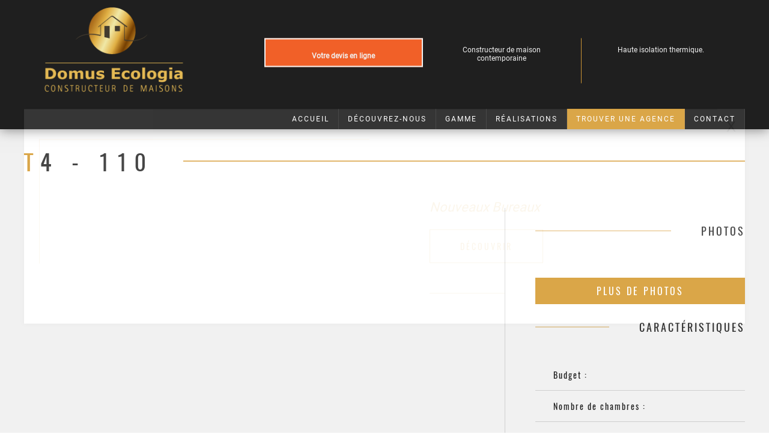

--- FILE ---
content_type: text/html; charset=UTF-8
request_url: https://www.domusecologia.com/details-house-t4-110-21-en.html
body_size: 7839
content:
<!doctype html>
<html class="no-js" lang="en">
    <head>
        <meta http-equiv="x-ua-compatible" content="ie=edge;">
        <title>T4 - 110</title>
    	<meta name="Description" content="" />
   		<meta name="Keywords" content="" />
        <meta name="viewport" content="width=device-width, initial-scale=1">
        <link rel="apple-touch-icon" href="apple-touch-icon.png">
		<style>
@font-face {
  font-family: 'Oswald';
  font-style: normal;
  font-weight: 400;
  src: local('Oswald Regular'), local('Oswald-Regular'), url(https://fonts.gstatic.com/s/oswald/v14/DgBpgaYycijFA8v2hNt7MfesZW2xOQ-xsNqO47m55DA.woff2) format('woff2');
  unicode-range: U+0400-045F, U+0490-0491, U+04B0-04B1, U+2116;
}
/* vietnamese */
@font-face {
  font-family: 'Oswald';
  font-style: normal;
  font-weight: 400;
  src: local('Oswald Regular'), local('Oswald-Regular'), url(https://fonts.gstatic.com/s/oswald/v14/peRd8sj511qE2lHtK-QfcPesZW2xOQ-xsNqO47m55DA.woff2) format('woff2');
  unicode-range: U+0102-0103, U+1EA0-1EF9, U+20AB;
}
/* latin-ext */
@font-face {
  font-family: 'Oswald';
  font-style: normal;
  font-weight: 400;
  src: local('Oswald Regular'), local('Oswald-Regular'), url(https://fonts.gstatic.com/s/oswald/v14/yg0glPPxXUISnKUejCX4qfesZW2xOQ-xsNqO47m55DA.woff2) format('woff2');
  unicode-range: U+0100-024F, U+1E00-1EFF, U+20A0-20AB, U+20AD-20CF, U+2C60-2C7F, U+A720-A7FF;
}
/* latin */
@font-face {
  font-family: 'Oswald';
  font-style: normal;
  font-weight: 400;
  src: local('Oswald Regular'), local('Oswald-Regular'), url(https://fonts.gstatic.com/s/oswald/v14/pEobIV_lL25TKBpqVI_a2w.woff2) format('woff2');
  unicode-range: U+0000-00FF, U+0131, U+0152-0153, U+02C6, U+02DA, U+02DC, U+2000-206F, U+2074, U+20AC, U+2212, U+2215;
}
/* cyrillic-ext */
@font-face {
  font-family: 'Roboto';
  font-style: normal;
  font-weight: 400;
  src: local('Roboto'), local('Roboto-Regular'), url(https://fonts.gstatic.com/s/roboto/v16/ek4gzZ-GeXAPcSbHtCeQI_esZW2xOQ-xsNqO47m55DA.woff2) format('woff2');
  unicode-range: U+0460-052F, U+20B4, U+2DE0-2DFF, U+A640-A69F;
}
/* cyrillic */
@font-face {
  font-family: 'Roboto';
  font-style: normal;
  font-weight: 400;
  src: local('Roboto'), local('Roboto-Regular'), url(https://fonts.gstatic.com/s/roboto/v16/mErvLBYg_cXG3rLvUsKT_fesZW2xOQ-xsNqO47m55DA.woff2) format('woff2');
  unicode-range: U+0400-045F, U+0490-0491, U+04B0-04B1, U+2116;
}
/* greek-ext */
@font-face {
  font-family: 'Roboto';
  font-style: normal;
  font-weight: 400;
  src: local('Roboto'), local('Roboto-Regular'), url(https://fonts.gstatic.com/s/roboto/v16/-2n2p-_Y08sg57CNWQfKNvesZW2xOQ-xsNqO47m55DA.woff2) format('woff2');
  unicode-range: U+1F00-1FFF;
}
/* greek */
@font-face {
  font-family: 'Roboto';
  font-style: normal;
  font-weight: 400;
  src: local('Roboto'), local('Roboto-Regular'), url(https://fonts.gstatic.com/s/roboto/v16/u0TOpm082MNkS5K0Q4rhqvesZW2xOQ-xsNqO47m55DA.woff2) format('woff2');
  unicode-range: U+0370-03FF;
}
/* vietnamese */
@font-face {
  font-family: 'Roboto';
  font-style: normal;
  font-weight: 400;
  src: local('Roboto'), local('Roboto-Regular'), url(https://fonts.gstatic.com/s/roboto/v16/NdF9MtnOpLzo-noMoG0miPesZW2xOQ-xsNqO47m55DA.woff2) format('woff2');
  unicode-range: U+0102-0103, U+1EA0-1EF9, U+20AB;
}
/* latin-ext */
@font-face {
  font-family: 'Roboto';
  font-style: normal;
  font-weight: 400;
  src: local('Roboto'), local('Roboto-Regular'), url(https://fonts.gs'woff2');
  unicode-range: U+0100-024F, U+1E00-1EFF, U+20A0-20AB, U+20AD-20CF, U+2C60-2C7F, U+A720-A7FF;
}
/* latin */
@font-face {
  font-family: 'Roboto';
  font-style: normal;
  font-weight: 400;
  src: local('Roboto'), local('Roboto-Regular'), url(https://fonts.gstatic.com/s/roboto/v16/CWB0XYA8bzo0kSThX0UTuA.woff2) format('woff2');
  unicode-range: U+0000-00FF, U+0131, U+0152-0153, U+02C6, U+02DA, U+02DC, U+2000-206F, U+2074, U+20AC, U+2212, U+2215;
}
html{font-family:sans-serif;-ms-text-size-adjust:100%;-webkit-text-size-adjust:100%}body{margin:0}article,aside,details,figcaption,figure,footer,header,hgroup,main,menu,nav,section,summary{display:block}audio,canvas,progress,video{display:inline-block;vertical-align:baseline}audio:not([controls]){display:none;height:0}[hidden],template{display:none}a{background-color:transparent}a:active,a:hover{outline:0}abbr[title]{border-bottom:1px dotted}b,strong{font-weight:700}dfn{font-style:italic}h1{font-size:2em;margin:.67em 0}mark{background:#ff0;color:#000}small{font-size:80%}sub,sup{font-size:75%;line-height:0;position:relative;vertical-align:baseline}sup{top:-.5em}sub{bottom:-.25em}img{border:0}svg:not(:root){overflow:hidden}figure{margin:1em 40px}hr{box-sizing:content-box;height:0}pre{overflow:auto}code,kbd,pre,samp{font-family:monospace,monospace;font-size:1em}button,input,optgroup,select,textarea{color:inherit;font:inherit;margin:0}button{overflow:visible}button,select{text-transform:none}button,html input[type="button"],input[type="reset"],input[type="submit"]{-webkit-appearance:button;cursor:pointer}button[disabled],html input[disabled]{cursor:default}button::-moz-focus-inner,input::-moz-focus-inner{border:0;padding:0}input{line-height:normal}input[type="checkbox"],input[type="radio"]{box-sizing:border-box;padding:0}input[type="number"]::-webkit-inner-spin-button,input[type="number"]::-webkit-outer-spin-button{height:auto}input[type="search"]{-webkit-appearance:textfield;box-sizing:content-box}input[type="search"]::-webkit-search-cancel-button,input[type="search"]::-webkit-search-decoration{-webkit-appearance:none}fieldset{border:1px solid silver;margin:0 2px;padding:.35em .625em .75em}legend{border:0;padding:0}textarea{overflow:auto}optgroup{font-weight:700}table{border-collapse:collapse;border-spacing:0}td,th{padding:0}
body{opacity:0; transition:all 0.5s; -webkit-transtion:all 0.5s;transition-delay:1s; -webkit-transition-delay:1s}
.content{}
.container{margin:0 auto;max-width:1200px}
.clear:after{clear:both; content:""; display:block}
ul,ol{list-style-type:none}
a{text-decoration:none;color:#212121}
.centerXY{position:absolute; top:50%; left:50%; transform:translate(-50%,-50%); -webkit-transform:translate(-50%,-50%);}
.img_paysage{width:100%}
.img_portrait{height:100%}
.photo{position:relative; width:100%; height:100%; overflow:hidden; display:block}
.photo img{opacity:0; transition:opacity 1s; -webkit-transition:opacity 1s}
header{background:#212121;font-family:"Roboto", sans-serif; position:relative; z-index:50}
.top{position:relative}
.top .logo{float:left; width:33.3%; padding:0 25px}
.btn-menu{display:none}
.logo a{display:block}
.logo a img{width:100%; max-width:250px}
.top-infos{position:absolute; top:50%; left:33.3%; right:0;transform:translate(0,-50%);-webkit-transform:translate(0,-50%); margin-top:15px }
.top-infos .info{float:left; width:33%; padding-left:25px; padding-right:25px; text-align:center; font-size:12px;border-right:1px solid #d79d36; height:75px;color:#fff}
.top-infos .info a{display:block;}
.top-infos .info:last-child{border:0}
.top-infos .info i{display:block; margin-bottom:10px;font-size:30px; color:#d79d36}
.top-infos .info:nth-child(1){color:#d79d36; font-weight:bold; padding:0;border:0}
.top-infos .info:nth-child(1) a{color:#fff; padding:10px; border:2px solid #fff;transition:all 0.5s; background:#ff662b}
.top-infos .info:nth-child(1) a:hover{background:#d79d36;border-color:#fff}
.top-infos .info:nth-child(1) a i{color:#fff}
nav ul{ margin:10px auto 0;float:right;position:relative; padding:0}
nav ul li{float:left;position:relative}
nav ul li a{padding:10px 15px; border-right:1px solid rgba(133,133,133,0.2); text-transform:uppercase; transition:all 0.5s; -webkit-transition:all 0.5s; font-size:12px; letter-spacing:2px;display:block; color:#fff}
nav ul li a:hover,nav ul li a.active,nav ul > li:hover > a{background:#d79d36;color:#fff;border-color:#fff}
nav ul li[data-type='agence'] a{background:#d79d36; color:#fff}
nav ul li[data-type='agence'] a:hover{background:#d79d36;color:#fff}
nav ul li ul{position:absolute; left:0; top:100%;display:none; padding:0; margin:5px 0 0; background:#fff;box-shadow:0 8px 20px rgba(0,0,0,0.2)}
nav ul li[data-type="page"] ul{width:800px}
nav ul li[data-type="page"] ul li{float:left; width:50%;}
nav ul li[data-type="page"] ul li:nth-child(odd){clear:left}
nav ul li ul li a{font-size:11px;text-transform:none;border-bottom:1px solid rgba(133,133,133,0.2);border:0;color:#212121}
nav ul li ul li a:before{display:inline-block; content:""; width:25px; height:1px; background:#d79d36; margin-right:10px; position:relative; top:-3px; transition:all 0.5s; -webkit-transition:all 0.5s;}
nav ul li ul li a:hover:before{width:0}
nav ul li[data-type='gamme']{position:static}
nav ul li[data-type='gamme'] ul {padding:0 5px;left:auto; right:0; width:1200px}
nav ul li[data-type='gamme'] ul li{ width:25%; float:left; padding:10px 5px}
nav ul li[data-type='gamme'] ul li a{height:180px;padding:0; border:0}
nav ul li[data-type='gamme'] ul li a img{height:auto; width:100%;transition:all 1s; -webkit-transition:all 1s}
nav ul li[data-type='gamme'] ul li a:before{display:none}
nav ul li[data-type='gamme'] ul li a span{position:absolute; bottom:10px; left:10px; color:#fff;text-shadow:0 0px 5px rgba(0,0,0,1); font-family:"Oswald", sans-serif; letter-spacing:4px; text-transform:uppercase; font-size:14px;z-index:3}
nav ul li[data-type='gamme'] ul li a span:after{transition:all 0.5s; -webkit-transition:all 0.5s; content:""; display:block; width:0; height:1px; background:#fff; margin-bottom:10px; margin-top:0}
nav ul li[data-type='gamme'] ul li a:after{background:rgba(0,0,0,0.2); position:absolute; top:0; left:0; right:0; bottom:0; content:"";z-index:2; transition:all 0.5s; -webkit-transition:all 0.5s}
nav ul li[data-type='gamme'] ul li a:hover:after{background:transparent}
nav ul li[data-type='gamme'] ul li a:hover{background:transparent}
nav ul li[data-type='gamme'] ul li a:hover span:after{width:100%; margin-top:10px}
nav ul li[data-type='gamme'] ul li a:hover img{transform:translate(-50%,-50%) scale(1.0.5); -webkit-transform:translate(-50%,-50%) scale(1.05)}
nav ul li[data-type='gamme'] ul:after{clear:both; content:""; display:block}
.rev_slider{min-height:200px;background:#000}
.diapo{position:relative;overflow:hidden}
.ccmi{position:absolute; right:50px; top:50px; width:150px}
.ccmi img{width:100%}
h1{font-family:"Oswald", sans-serif; text-align:left; font-size:38px; font-weight:200; letter-spacing:12px; text-transform:uppercase;position:relative;color:#333; margin-bottom:0;margin-top:0}
h1:before{content:""; position:absolute; height:2px; left:0; right:0; top:50%; transform:translate(0,-50%); -webkit-transform:translate(0,-50%);background:#d79d36; opacity:.8}
h1 > span{display:inline-block; margin:0 auto; padding:25px; background:#fff; position:relative;padding-left:0; padding-right:50px}
h1 > span > span{display:inline-block}
h1 > span > span::first-letter{color:#d79d36;}
h2{color:#d79d36; font-family:"Roboto", sans-serif; font-size:24px; letter-spacing:10px; text-align:right; font-style:italic; margin-bottom:25px; margin-top:0;font-weight:100}
h2.titre-principal{color:#ff662b; letter-spacing:normal; font-family: 'Bad Script', cursive; font-size:45px;}
.text
.main{margin-top:25px}
.main article{font-family:"Roboto", sans-serif;}
.texte_2{font-family:"Roboto", sans-serif;font-size:14px; line-height:24px; color:#444; text-align:justify;  letter-spacing:1px; position:relative; padding-bottom:20px; }
.texte_2 strong{font-size:18px; color:#d79d36;}
.main article .content-main{position:relative; margin:50px auto}
.main article .text{font-size:14px; line-height:24px; color:#444; text-align:justify;  letter-spacing:1px; padding:100px 0 0 650px; position:relative; }
.main article .content-main .text.text-principal strong{font-size:18px; color:#d79d36;}
.desc-sub{font-size: 14px;
    line-height: 24px;
    color: #444;
    text-align: justify;
    letter-spacing: 1px;
    padding: 0 20px;
    position: relative;}

.title-vid{font-family:"Oswald", sans-serif; text-align:left; font-size:38px; font-weight:200; letter-spacing:12px; text-transform:uppercase;position:relative;color:#333; margin-bottom:0;margin-top:0}
.title-vid:before{content:""; position:absolute; height:2px; left:0; right:0; top:50%; transform:translate(0,-50%); -webkit-transform:translate(0,-50%);background:#d79d36; opacity:.8}
.title-vid > span{display:inline-block; margin:0 auto; padding:25px; background:#fff; position:relative;padding-left:0; padding-right:50px}
.title-vid > span > span{display:inline-block}
.title-vid > span > span::first-letter{color:#d79d36;}

.videos{
  margin:0 -25px 50px;
  display: flex;
  flex-wrap:wrap;
  flex:1;
  overflow:hidden;
}
.videos .c-vid{
    padding:0 25px;
  flex:1 1 50%;
}
.videos .c-vid .t-vid{
  padding:25px;
  background:#212121;
  color:#fff;
  text-transform:uppercase;
  font-weight:bold;
  letter-spacing: .1rem;
  border-top:2px solid #d79d36;
}
.videos .vid{

  position:relative;
}
.videos .vid:after{
  content:"";
  padding-top:55%;
  display:block;
}

.videos .vid iframe{
  width:100%;
  height:100%;
  position:absolute;
  left:0;
  top:0;
}

.main article .content-main .text{min-height:400px}
.main article .content-main .text{max-height: 80vh;overflow: auto;}
.main article .content-main .text::-webkit-scrollbar{width: 5px;}
.main article .content-main .text::-webkit-scrollbar-thumb{scroll-behavior: smooth;background: black;}
.main article .content-main .text::-webkit-scrollbar-track{background: #d79d36;}
html {
    scrollbar-color: #d79d36;
    scrollbar-width: thin;
}
html::-webkit-scrollbar-thumb {
    background: black;
    scroll-behavior: smooth;
}
.main article .text:after{ background:#d79d36; height:1px; display:block; margin-right:auto; width:25%; margin-top:50px; content:""}
.main article .bg{width:600px; position:absolute; left:0; top:0; bottom:0}
.main article .bg .photo{position:absolute; width:auto; height:auto; left:25px; top:25px; bottom:0; right:0;z-index:2}
.main article .bg .cadre{position:absolute; width:auto; height:auto; left:0; top:0; bottom:50px; right:50px;z-index:1;border:1px solid #d79d36;border-bottom:0; border-right:0; opacity:0.8}
.menu_mobile{display:none}
.video{height:auto;}
.video > iframe{width:100%;max-width: 1200px;height:600px;}
.content_video{width:100%;margin:30px auto 0 auto;}

@media all and (max-width: 799px)
{
  .video > iframe{height:75vw;}
}

.more.more2{
  background:#ff662b;
}

</style>


		<script src='https://www.google.com/recaptcha/api.js'></script>
    </head>
    <body>
    	
        <!--[if lt IE 8]>
            <p class="browserupgrade">You are using an <strong>outdated</strong> browser. Please <a href="http://browsehappy.com/">upgrade your browser</a> to improve your experience.</p>
        <![endif]-->
        
		<div class="content">
			

<header class="boxshadow">
	<div class="container top clear">
        <div class="btn-menu clear">
        	<div class="text-menu">Menu</div>
            <div class="bar-menu">
            	<span class="bar"></span>
            	<span class="bar"></span>
            	<span class="bar"></span>
            </div>
        </div>
    	<div class="logo">
        	<a href="./"><img src="https://www.domusecologia.com/img/logo.png" alt="Domus Ecologia" /></a>
        </div>
        <div class="top-infos clear">
        	<div class="info">
            	            	<a href="-21-fr.html"><i class="fa fa-cog fa-spin" aria-hidden="true"></i>Votre devis en ligne</a>
            </div>
        	<div class="info">
            	<i class="fa fa-home" aria-hidden="true"></i>
                <p>Constructeur de maison contemporaine</p>
            </div>
        	<div class="info">
				<i class="fa fa-snowflake-o" aria-hidden="true"></i>
                <p>Haute isolation thermique.</p>
            </div>
        	<!--<div class="info">
            	<i class="fa fa-pagelines" aria-hidden="true"></i>
                <p>Garantie Prix et Délais Convenu.</p>
            </div>-->
        </div>
    </div>
    <nav class="container clear">
		<ul class="clear"><li data-type="page"><a href="-1-en.html" class="">Accueil</a></li><li data-type="page">
		
			<a class=""  href="#">Découvrez-nous</a>
			
			<ul><li><a href="-13-en.html">Notre outil de production</a></li><li><a href="-20-en.html">Nos principes isolation</a></li><li><a href="-15-en.html">Les garanties Domus Ecologia</a></li><li><a href="--en.html"></a></li><li><a href="-17-en.html">Financement de votre projet</a></li><li><a href="--en.html"></a></li></ul></li><li data-type="gamme">
		
			<a class=""  href="-8-en.html">Gamme</a>
			
			<ul><li><a class="photo" data-id="1322" href="-9-en.html"><img src="https://www.domusecologia.com/img/logo.png" alt="Domus Ecologia" class="centerXY" /><span>Prima Casa</span></a></li><li><a class="photo" data-id="1318" href="-10-en.html"><img src="https://www.domusecologia.com/img/logo.png" alt="Domus Ecologia" class="centerXY" /><span>Domus Design</span></a></li><li><a class="photo" data-id="1325" href="-11-en.html"><img src="https://www.domusecologia.com/img/logo.png" alt="Domus Ecologia" class="centerXY" /><span>Petra e Legnu</span></a></li><li><a class="photo" data-id="1431" href="--en.html"><img src="https://www.domusecologia.com/img/logo.png" alt="Domus Ecologia" class="centerXY" /><span></span></a></li><li><a class="photo" data-id="1441" href="--en.html"><img src="https://www.domusecologia.com/img/logo.png" alt="Domus Ecologia" class="centerXY" /><span></span></a></li><li><a class="photo" data-id="1319" href="-12-en.html"><img src="https://www.domusecologia.com/img/logo.png" alt="Domus Ecologia" class="centerXY" /><span>Maison d'architecte</span></a></li></ul></li><li data-type="rea"><a href="-5-en.html" class="">Réalisations</a></li><li data-type="agence"><a href="-6-en.html" class="">Trouver une agence</a></li><li data-type="contact"><a href="-7-en.html" class="">Contact</a></li></ul>    </nav>
</header>

		<div class="modal" id="modal-promo">
			<div class="centerXY">
				<div class="close-modal">X</div>
                <article class="container">
                    <div class="content-main">
                        <div class="text">
                    		<h2>Nouveaux Bureaux</h2>
                            <p></p>
                            <a href="--fr.html#actu-53">Découvrir</a>                        </div>
                        <div class="bg">
                            <div class='photo' data-id='1604'><img src='https://www.domusecologia.com/img/logo.png' alt='Domus Ecologia' class='centerXY' /></div><div class='cadre'></div>                        </div>
                    </div>
                </article>
			</div>
		</div>
    <section class="main">
	<article class="container">
    	<h1>
        	<span>
                <span>T4 - 110</span> 
            </span>
        </h1>
    </article>
</section>
<section class="main main-detail">
	<div class="container clear">
        <article>
            <a data-ratio="4/2" href="photo/affaire/21/domus_design_t4___110_domus_ecologia_constructeur_de_maisons_129020180419032154_1500xautox75.jpg" data-caption="T4 - 110" data-fancybox="gallery[page-21]" class="photo fancy" data-id="1291"><img src="https://www.domusecologia.com/img/logo.png" alt="Domus Ecologia" class="centerXY" /><div class="cadre"></div></a>            <div class="detail-maison">
                               	            </div>
        </article>
        <aside>
            <h3><span>photos</span></h3>
            <div class="photo-detail clear">
                    <div data-aos="fade-up" class="element">
                                <a class="photo fancy" data-ratio="4/3" href="photo/affaire/21/domus_design_t4___110_domus_ecologia_constructeur_de_maisons_184220200407091951_1280xautox75.jpg" data-caption="T4 - 110" data-fancybox="gallery[page-21]" data-id="1843"><img src="https://www.domusecologia.com/img/logo.png" alt="Domus Ecologia" class="centerXY" /></a>
                            </div><div data-aos="fade-up" class="element">
                                <a class="photo fancy" data-ratio="4/3" href="photo/affaire/21/domus_design_t4___110_domus_ecologia_constructeur_de_maisons_184320200407092003_1280xautox75.jpg" data-caption="T4 - 110" data-fancybox="gallery[page-21]" data-id="1844"><img src="https://www.domusecologia.com/img/logo.png" alt="Domus Ecologia" class="centerXY" /></a>
                            </div><div data-aos="fade-up" class="element">
                                <a class="photo fancy" data-ratio="4/3" href="photo/affaire/21/domus_design_t4___110_domus_ecologia_constructeur_de_maisons_129120180419032209_1500xautox75.jpg" data-caption="T4 - 110" data-fancybox="gallery[page-21]" data-id="1292"><img src="https://www.domusecologia.com/img/logo.png" alt="Domus Ecologia" class="centerXY" /></a>
                            </div><div data-aos="fade-up" class="element">
                                <a class="photo fancy" data-ratio="4/3" href="photo/affaire/21/domus_design_t4___110_domus_ecologia_constructeur_de_maisons_129220180419032219_1500xautox75.jpg" data-caption="T4 - 110" data-fancybox="gallery[page-21]" data-id="1293"><img src="https://www.domusecologia.com/img/logo.png" alt="Domus Ecologia" class="centerXY" /></a>
                            </div>            </div>
            <a href="photo/affaire/21/domus_design_t4___110_domus_ecologia_constructeur_de_maisons_184420200407092011_1280xautox75.jpg" data-caption="T4 - 110" data-fancybox="gallery[page-21]" class="more fancy">Plus de photos</a><a class="fancy" href="photo/affaire/21/domus_design_t4___110_domus_ecologia_constructeur_de_maisons_199620200415045553_1500xautox75.jpg" data-caption="T4 - 110" data-fancybox="gallery[page-21]" style="display:none"></a><a class="fancy" href="photo/affaire/21/domus_design_t4___110_domus_ecologia_constructeur_de_maisons_200520200420094302_1500xautox75.jpg" data-caption="T4 - 110" data-fancybox="gallery[page-21]" style="display:none"></a>                            <h3><span>caractéristiques</span></h3>
                <div class="clear">
                    <ul class="carac">
                    <li><i class='fa fa-check-square-o'></i>Budget :  </li><li><i class='fa fa-check-square-o'></i>Nombre de chambres :  </li><li><i class='fa fa-check-square-o'></i>Surface :  m²</li>                    </ul>
                </div>
                
                                
                <h3><span>votre maison</span></h3>
                <a href='#' class='more conf-link'>configurer votre maison</a>
				<form id="send-conf" style="display:none" method="POST" action="-21-fr.html">
                	<input type="hidden" name="produit_id" value="403" />
                </form>
                                    <ul>
                                            </ul>
                                            <a href="Aucun chemin detectédocument/affaire/21/110-m2-html-20200414-040446.html" class="more more2" target="_blank">Voir la Vue 3D</a>
                                </aside>
        <div class="clear"></div>
                     <h3>
                <span>
                    <span>Cette maison vous intéresse ? Contactez nous.</span> 
                </span>
            </h3>
            <div class="form">
            


<form id="formulaire_client" name="formulaire_client">

	<div class="grid-2">
		
		<div class="element">
			<p>* Required Fields</p>
		</div>
		
	</div>
	
	<div class="grid-1">
		
		<div class="element">
			<select name="client_civilite">
				<option value="M.">M.</option>
				<option value="Mrs.">Mrs.</option>
				<option value="Miss">Miss</option>
				<option value="Mr & Mrs.">Mr & Mrs.</option>
			</select>
		</div>
		
	</div>
	
	<div class="grid-2">
		
		<div class="element">
			<input type="text" class="required" data-error="Enter your surname" placeholder="Enter your surname *" name="client_nom" />
		</div>
		
		<div class="element">
			<input type="text" class="required"  data-error="Enter your name" placeholder="Enter your name *" name="client_prenom" />
		</div>
		
	</div>
	
	<div class="grid-2">
		
		<div class="element">
			<input type="text" class="required mail" data-error="Enter your mail|Incorrect Mail [ yourmail@yourdomain.com ]" placeholder="Enter your mail *" name="client_mail" />
		</div>
		
		<div class="element">
			<input type="text" class="required tel"  data-error="Enter your phone numer|Incorrect Phone Number [01234567890 ]" placeholder="Enter your phone numer *" name="client_tel" />
		</div>
		
	</div>
    
	<div class="hack-inline grid-1">

		<div class="element">
			<textarea class="required" data-error="Write your message" placeholder="Write your message *" name="message"></textarea>
		</div>
		
	</div>
	
	<div class="hack-inline grid-1">

		<div class="element">
			<select class="required" data-error="Renseignez le secteur" name="commercial_secteur">
            	<option value="">Secteur *</option>
            	<option value='Toulon'>Var - Toulon</option><option value='Ajaccio'>Corse du sud - Ajaccio</option><option value='Bastia'>Haute-Corse - Bastia</option><option value='Calvi'>Haute-Corse - Balagne - Calvi</option><option value='Porto-Vecchio'>Porto-Vecchio - Bonifacio - Porto-Vecchio</option><option value='Marseille'>Bouches du Rhone - Marseille</option><option value='Nice'>Alpes Maritimes - Nice</option>                <option value='autre'>Autres secteurs</option>
			</select>
		</div>
		
	</div>
	
	
	
	<div class=" grid-1">
		<div class="element">
			<div class="g-recaptcha" data-sitekey="6LeJ6ygUAAAAANf4BJKnTEMiF5Qom-SyhSYoJHni"></div>
		</div>
		<div class="element">
			<input type="submit" value="Validate" />
		</div>
		
	</div>
	
		
	<input type="hidden" name="client_lang" value="en" />
	<input type="hidden" name="bien" value="T4 - 110 m²" />
	<input type="hidden" value="Référent Direct" name="resa_referent" />
	<input type="hidden" value="maison" name="type_de_form"  />
	<input type="hidden" value="" name="captchaVerif"  />
	
	
</form>            </div>
            <h3>
                <span>
                    <span>Découvrez nos maisons similaires</span> 
                </span>
            </h3>
            <div class="liste-maison liste-detail" data-aos="fade-up" data-aos-delay="500">
                <div class="masonry">
                <div href="details-house-t5-145-m2-95-en.html" class="element">
						<a href="details-house-t5-145-m2-95-en.html">
						<div data-ratio="4/3" class="photo" data-id="1641"><img src="https://www.domusecologia.com/img/logo.png" alt="Domus Ecologia" class="centerXY" /><div class="cadre"></div></div>
						<div class="detail">
							<div class="info">
								<h4>T5 - 145 m² <span> m²</span></h4>
							</div>
							<div class="btn">
								<i class="fa fa-chevron-right"></i>
							</div>
						</div>
						</a>
					</div><div href="details-house-t4-116-m2-etage-103-en.html" class="element">
						<a href="details-house-t4-116-m2-etage-103-en.html">
						<div data-ratio="4/3" class="photo" data-id="1701"><img src="https://www.domusecologia.com/img/logo.png" alt="Domus Ecologia" class="centerXY" /><div class="cadre"></div></div>
						<div class="detail">
							<div class="info">
								<h4>T4 - 116 m² - Etage<span> m²</span></h4>
							</div>
							<div class="btn">
								<i class="fa fa-chevron-right"></i>
							</div>
						</div>
						</a>
					</div><div href="details-house-t3-86-40-m2-36-en.html" class="element">
						<a href="details-house-t3-86-40-m2-36-en.html">
						<div data-ratio="4/3" class="photo" data-id="1794"><img src="https://www.domusecologia.com/img/logo.png" alt="Domus Ecologia" class="centerXY" /><div class="cadre"></div></div>
						<div class="detail">
							<div class="info">
								<h4>T3 - 86.40 m²<span> m²</span></h4>
							</div>
							<div class="btn">
								<i class="fa fa-chevron-right"></i>
							</div>
						</div>
						</a>
					</div>                </div>
            </div>
             </div>
</section><div class="container content-actu">
	<a class='lien-actu' href="--fr.html">Découvrir les actualités</a>
</div>

<footer>
	<div class="container clear">
    	<div class="logo-footer">
        	<img src="img/logo.png" />
        </div>
        <div class="contact">
        	<div class="info clear"><i class="fa fa-home"></i>Lieu dit Canazzo, 20190 Santa Maria Siche</div>
        	<div class="info clear"><i class="fa fa-phone"></i>04 95 50 41 10 | 06 85 16 84 14</div>
        	<div class="info clear"><i class="fa fa-envelope"></i>devis@domusecologia.com</div>
            <div class="info clear">TVA Intracommunautaire : FR53 788 718 880 </div>
            <div class="info clear">SIRET : 788 718 880 000 24</div>
        </div>
        <ul class="rs clear">
                         	<li class="configure"><a href="-21-fr.html"><i class="fa fa-cog fa-spin" aria-hidden="true"></i>Votre devis en ligne</a></li>
            <li><a href="https://www.facebook.com/DOMUS-Ecologia-1429276690721413/" target="_blank"><i class='fa fa-facebook'></i></a></li>
        </ul>
    </div>
	<div class="container clear">
        <div class="edc">
        	&copy;2017 Les Editions Corses - <a href="plan_du_site.php">Plan du site</a> - <a href="mention.php">Mentions légales</a>
        </div>
    </div>
</footer>

                <div id="success-contact"></div>
        </div>
        
        
        <link rel="stylesheet" href="css/revolution.css" media="none" onload="if(media!='all')media='all'">
<link rel="stylesheet" href="css/mm-menu.css" media="none" onload="if(media!='all')media='all'">
<link rel="stylesheet" href="js/fancybox/jquery.fancybox.min.css" media="none" onload="if(media!='all')media='all'">
<link rel="stylesheet" href="css/jquery-ui.css" media="none" onload="if(media!='all')media='all'">
<link rel="stylesheet" href="css/main.css" media="none" onload="if(media!='all')media='all'">

<script type="text/javascript">
var id_get = 21;
var id_princ = 1;
var type_page = "detail";
var lang_get = "en";
var type_page = "detail";
var load_js = 
[
	"https://www.domusecologia.com/js/vendor/modernizr-2.8.3.min.js",
	"https://www.domusecologia.com/revolution/js/jquery.themepunch.tools.min.js",
	"https://www.domusecologia.com/revolution/js/jquery.themepunch.revolution.min.js",
	"https://www.domusecologia.com/js/superfish.js",
	"https://www.domusecologia.com/js/masonry.pkgd.min.js",
	"https://www.domusecologia.com/js/isotope.pkgd.min.js",
	"https://www.domusecologia.com/js/fancybox/jquery.fancybox.min.js",
	"https://www.domusecologia.com/js/mMenu/jquery.mmenu.min.all.js",
	"https://www.domusecologia.com/js/jquery-ui.js",
	"https://www.domusecologia.com/js/jquery.ui.touch-punch.js",
	"https://www.domusecologia.com/js/scripts.js?v=69687936ca64e",
	"https://use.fontawesome.com/ef6d62e686.js"
];
		
var tab_js = load_js.length;
function charge_js(index)
{
	var element = document.createElement("script");
	element.src = load_js[index];
	element.type = "text/javascript";
	document.body.appendChild(element);
	
	element.onload = function()
	{	
		index++;
		if(index < tab_js)
		{	
			charge_js(index);
		}
		else
		{	
			(function(b,o,i,l,e,r){b.GoogleAnalyticsObject=l;b[l]||(b[l]=
			function(){(b[l].q=b[l].q||[]).push(arguments)});b[l].l=+new Date;
			e=o.createElement(i);r=o.getElementsByTagName(i)[0];
			e.src='https://www.google-analytics.com/analytics.js';
			r.parentNode.insertBefore(e,r)}(window,document,'script','ga'));
			ga('create','UA-XXXXX-X','auto');ga('send','pageview');
			
			//charge_css(0);
		}
	}
}

function downloadJSCSSAtOnload() 
{
	var jq = document.createElement('script'); 
	jq.type = 'text/javascript';
	jq.src = 'https://www.domusecologia.com/js/vendor/jquery.min.js';
	document.body.appendChild(jq);
	jq.onload = function(e)
	{	
		charge_js(0);
	}
	
		
}

if (window.addEventListener)window.addEventListener("load", downloadJSCSSAtOnload, false);
else if (window.attachEvent)window.attachEvent("onload", downloadJSCSSAtOnload);
else window.onload = downloadJSCSSAtOnload;

</script>
		
    </body>
</html>





--- FILE ---
content_type: text/html; charset=utf-8
request_url: https://www.google.com/recaptcha/api2/anchor?ar=1&k=6LeJ6ygUAAAAANf4BJKnTEMiF5Qom-SyhSYoJHni&co=aHR0cHM6Ly93d3cuZG9tdXNlY29sb2dpYS5jb206NDQz&hl=en&v=PoyoqOPhxBO7pBk68S4YbpHZ&size=normal&anchor-ms=20000&execute-ms=30000&cb=milfk6szram6
body_size: 49376
content:
<!DOCTYPE HTML><html dir="ltr" lang="en"><head><meta http-equiv="Content-Type" content="text/html; charset=UTF-8">
<meta http-equiv="X-UA-Compatible" content="IE=edge">
<title>reCAPTCHA</title>
<style type="text/css">
/* cyrillic-ext */
@font-face {
  font-family: 'Roboto';
  font-style: normal;
  font-weight: 400;
  font-stretch: 100%;
  src: url(//fonts.gstatic.com/s/roboto/v48/KFO7CnqEu92Fr1ME7kSn66aGLdTylUAMa3GUBHMdazTgWw.woff2) format('woff2');
  unicode-range: U+0460-052F, U+1C80-1C8A, U+20B4, U+2DE0-2DFF, U+A640-A69F, U+FE2E-FE2F;
}
/* cyrillic */
@font-face {
  font-family: 'Roboto';
  font-style: normal;
  font-weight: 400;
  font-stretch: 100%;
  src: url(//fonts.gstatic.com/s/roboto/v48/KFO7CnqEu92Fr1ME7kSn66aGLdTylUAMa3iUBHMdazTgWw.woff2) format('woff2');
  unicode-range: U+0301, U+0400-045F, U+0490-0491, U+04B0-04B1, U+2116;
}
/* greek-ext */
@font-face {
  font-family: 'Roboto';
  font-style: normal;
  font-weight: 400;
  font-stretch: 100%;
  src: url(//fonts.gstatic.com/s/roboto/v48/KFO7CnqEu92Fr1ME7kSn66aGLdTylUAMa3CUBHMdazTgWw.woff2) format('woff2');
  unicode-range: U+1F00-1FFF;
}
/* greek */
@font-face {
  font-family: 'Roboto';
  font-style: normal;
  font-weight: 400;
  font-stretch: 100%;
  src: url(//fonts.gstatic.com/s/roboto/v48/KFO7CnqEu92Fr1ME7kSn66aGLdTylUAMa3-UBHMdazTgWw.woff2) format('woff2');
  unicode-range: U+0370-0377, U+037A-037F, U+0384-038A, U+038C, U+038E-03A1, U+03A3-03FF;
}
/* math */
@font-face {
  font-family: 'Roboto';
  font-style: normal;
  font-weight: 400;
  font-stretch: 100%;
  src: url(//fonts.gstatic.com/s/roboto/v48/KFO7CnqEu92Fr1ME7kSn66aGLdTylUAMawCUBHMdazTgWw.woff2) format('woff2');
  unicode-range: U+0302-0303, U+0305, U+0307-0308, U+0310, U+0312, U+0315, U+031A, U+0326-0327, U+032C, U+032F-0330, U+0332-0333, U+0338, U+033A, U+0346, U+034D, U+0391-03A1, U+03A3-03A9, U+03B1-03C9, U+03D1, U+03D5-03D6, U+03F0-03F1, U+03F4-03F5, U+2016-2017, U+2034-2038, U+203C, U+2040, U+2043, U+2047, U+2050, U+2057, U+205F, U+2070-2071, U+2074-208E, U+2090-209C, U+20D0-20DC, U+20E1, U+20E5-20EF, U+2100-2112, U+2114-2115, U+2117-2121, U+2123-214F, U+2190, U+2192, U+2194-21AE, U+21B0-21E5, U+21F1-21F2, U+21F4-2211, U+2213-2214, U+2216-22FF, U+2308-230B, U+2310, U+2319, U+231C-2321, U+2336-237A, U+237C, U+2395, U+239B-23B7, U+23D0, U+23DC-23E1, U+2474-2475, U+25AF, U+25B3, U+25B7, U+25BD, U+25C1, U+25CA, U+25CC, U+25FB, U+266D-266F, U+27C0-27FF, U+2900-2AFF, U+2B0E-2B11, U+2B30-2B4C, U+2BFE, U+3030, U+FF5B, U+FF5D, U+1D400-1D7FF, U+1EE00-1EEFF;
}
/* symbols */
@font-face {
  font-family: 'Roboto';
  font-style: normal;
  font-weight: 400;
  font-stretch: 100%;
  src: url(//fonts.gstatic.com/s/roboto/v48/KFO7CnqEu92Fr1ME7kSn66aGLdTylUAMaxKUBHMdazTgWw.woff2) format('woff2');
  unicode-range: U+0001-000C, U+000E-001F, U+007F-009F, U+20DD-20E0, U+20E2-20E4, U+2150-218F, U+2190, U+2192, U+2194-2199, U+21AF, U+21E6-21F0, U+21F3, U+2218-2219, U+2299, U+22C4-22C6, U+2300-243F, U+2440-244A, U+2460-24FF, U+25A0-27BF, U+2800-28FF, U+2921-2922, U+2981, U+29BF, U+29EB, U+2B00-2BFF, U+4DC0-4DFF, U+FFF9-FFFB, U+10140-1018E, U+10190-1019C, U+101A0, U+101D0-101FD, U+102E0-102FB, U+10E60-10E7E, U+1D2C0-1D2D3, U+1D2E0-1D37F, U+1F000-1F0FF, U+1F100-1F1AD, U+1F1E6-1F1FF, U+1F30D-1F30F, U+1F315, U+1F31C, U+1F31E, U+1F320-1F32C, U+1F336, U+1F378, U+1F37D, U+1F382, U+1F393-1F39F, U+1F3A7-1F3A8, U+1F3AC-1F3AF, U+1F3C2, U+1F3C4-1F3C6, U+1F3CA-1F3CE, U+1F3D4-1F3E0, U+1F3ED, U+1F3F1-1F3F3, U+1F3F5-1F3F7, U+1F408, U+1F415, U+1F41F, U+1F426, U+1F43F, U+1F441-1F442, U+1F444, U+1F446-1F449, U+1F44C-1F44E, U+1F453, U+1F46A, U+1F47D, U+1F4A3, U+1F4B0, U+1F4B3, U+1F4B9, U+1F4BB, U+1F4BF, U+1F4C8-1F4CB, U+1F4D6, U+1F4DA, U+1F4DF, U+1F4E3-1F4E6, U+1F4EA-1F4ED, U+1F4F7, U+1F4F9-1F4FB, U+1F4FD-1F4FE, U+1F503, U+1F507-1F50B, U+1F50D, U+1F512-1F513, U+1F53E-1F54A, U+1F54F-1F5FA, U+1F610, U+1F650-1F67F, U+1F687, U+1F68D, U+1F691, U+1F694, U+1F698, U+1F6AD, U+1F6B2, U+1F6B9-1F6BA, U+1F6BC, U+1F6C6-1F6CF, U+1F6D3-1F6D7, U+1F6E0-1F6EA, U+1F6F0-1F6F3, U+1F6F7-1F6FC, U+1F700-1F7FF, U+1F800-1F80B, U+1F810-1F847, U+1F850-1F859, U+1F860-1F887, U+1F890-1F8AD, U+1F8B0-1F8BB, U+1F8C0-1F8C1, U+1F900-1F90B, U+1F93B, U+1F946, U+1F984, U+1F996, U+1F9E9, U+1FA00-1FA6F, U+1FA70-1FA7C, U+1FA80-1FA89, U+1FA8F-1FAC6, U+1FACE-1FADC, U+1FADF-1FAE9, U+1FAF0-1FAF8, U+1FB00-1FBFF;
}
/* vietnamese */
@font-face {
  font-family: 'Roboto';
  font-style: normal;
  font-weight: 400;
  font-stretch: 100%;
  src: url(//fonts.gstatic.com/s/roboto/v48/KFO7CnqEu92Fr1ME7kSn66aGLdTylUAMa3OUBHMdazTgWw.woff2) format('woff2');
  unicode-range: U+0102-0103, U+0110-0111, U+0128-0129, U+0168-0169, U+01A0-01A1, U+01AF-01B0, U+0300-0301, U+0303-0304, U+0308-0309, U+0323, U+0329, U+1EA0-1EF9, U+20AB;
}
/* latin-ext */
@font-face {
  font-family: 'Roboto';
  font-style: normal;
  font-weight: 400;
  font-stretch: 100%;
  src: url(//fonts.gstatic.com/s/roboto/v48/KFO7CnqEu92Fr1ME7kSn66aGLdTylUAMa3KUBHMdazTgWw.woff2) format('woff2');
  unicode-range: U+0100-02BA, U+02BD-02C5, U+02C7-02CC, U+02CE-02D7, U+02DD-02FF, U+0304, U+0308, U+0329, U+1D00-1DBF, U+1E00-1E9F, U+1EF2-1EFF, U+2020, U+20A0-20AB, U+20AD-20C0, U+2113, U+2C60-2C7F, U+A720-A7FF;
}
/* latin */
@font-face {
  font-family: 'Roboto';
  font-style: normal;
  font-weight: 400;
  font-stretch: 100%;
  src: url(//fonts.gstatic.com/s/roboto/v48/KFO7CnqEu92Fr1ME7kSn66aGLdTylUAMa3yUBHMdazQ.woff2) format('woff2');
  unicode-range: U+0000-00FF, U+0131, U+0152-0153, U+02BB-02BC, U+02C6, U+02DA, U+02DC, U+0304, U+0308, U+0329, U+2000-206F, U+20AC, U+2122, U+2191, U+2193, U+2212, U+2215, U+FEFF, U+FFFD;
}
/* cyrillic-ext */
@font-face {
  font-family: 'Roboto';
  font-style: normal;
  font-weight: 500;
  font-stretch: 100%;
  src: url(//fonts.gstatic.com/s/roboto/v48/KFO7CnqEu92Fr1ME7kSn66aGLdTylUAMa3GUBHMdazTgWw.woff2) format('woff2');
  unicode-range: U+0460-052F, U+1C80-1C8A, U+20B4, U+2DE0-2DFF, U+A640-A69F, U+FE2E-FE2F;
}
/* cyrillic */
@font-face {
  font-family: 'Roboto';
  font-style: normal;
  font-weight: 500;
  font-stretch: 100%;
  src: url(//fonts.gstatic.com/s/roboto/v48/KFO7CnqEu92Fr1ME7kSn66aGLdTylUAMa3iUBHMdazTgWw.woff2) format('woff2');
  unicode-range: U+0301, U+0400-045F, U+0490-0491, U+04B0-04B1, U+2116;
}
/* greek-ext */
@font-face {
  font-family: 'Roboto';
  font-style: normal;
  font-weight: 500;
  font-stretch: 100%;
  src: url(//fonts.gstatic.com/s/roboto/v48/KFO7CnqEu92Fr1ME7kSn66aGLdTylUAMa3CUBHMdazTgWw.woff2) format('woff2');
  unicode-range: U+1F00-1FFF;
}
/* greek */
@font-face {
  font-family: 'Roboto';
  font-style: normal;
  font-weight: 500;
  font-stretch: 100%;
  src: url(//fonts.gstatic.com/s/roboto/v48/KFO7CnqEu92Fr1ME7kSn66aGLdTylUAMa3-UBHMdazTgWw.woff2) format('woff2');
  unicode-range: U+0370-0377, U+037A-037F, U+0384-038A, U+038C, U+038E-03A1, U+03A3-03FF;
}
/* math */
@font-face {
  font-family: 'Roboto';
  font-style: normal;
  font-weight: 500;
  font-stretch: 100%;
  src: url(//fonts.gstatic.com/s/roboto/v48/KFO7CnqEu92Fr1ME7kSn66aGLdTylUAMawCUBHMdazTgWw.woff2) format('woff2');
  unicode-range: U+0302-0303, U+0305, U+0307-0308, U+0310, U+0312, U+0315, U+031A, U+0326-0327, U+032C, U+032F-0330, U+0332-0333, U+0338, U+033A, U+0346, U+034D, U+0391-03A1, U+03A3-03A9, U+03B1-03C9, U+03D1, U+03D5-03D6, U+03F0-03F1, U+03F4-03F5, U+2016-2017, U+2034-2038, U+203C, U+2040, U+2043, U+2047, U+2050, U+2057, U+205F, U+2070-2071, U+2074-208E, U+2090-209C, U+20D0-20DC, U+20E1, U+20E5-20EF, U+2100-2112, U+2114-2115, U+2117-2121, U+2123-214F, U+2190, U+2192, U+2194-21AE, U+21B0-21E5, U+21F1-21F2, U+21F4-2211, U+2213-2214, U+2216-22FF, U+2308-230B, U+2310, U+2319, U+231C-2321, U+2336-237A, U+237C, U+2395, U+239B-23B7, U+23D0, U+23DC-23E1, U+2474-2475, U+25AF, U+25B3, U+25B7, U+25BD, U+25C1, U+25CA, U+25CC, U+25FB, U+266D-266F, U+27C0-27FF, U+2900-2AFF, U+2B0E-2B11, U+2B30-2B4C, U+2BFE, U+3030, U+FF5B, U+FF5D, U+1D400-1D7FF, U+1EE00-1EEFF;
}
/* symbols */
@font-face {
  font-family: 'Roboto';
  font-style: normal;
  font-weight: 500;
  font-stretch: 100%;
  src: url(//fonts.gstatic.com/s/roboto/v48/KFO7CnqEu92Fr1ME7kSn66aGLdTylUAMaxKUBHMdazTgWw.woff2) format('woff2');
  unicode-range: U+0001-000C, U+000E-001F, U+007F-009F, U+20DD-20E0, U+20E2-20E4, U+2150-218F, U+2190, U+2192, U+2194-2199, U+21AF, U+21E6-21F0, U+21F3, U+2218-2219, U+2299, U+22C4-22C6, U+2300-243F, U+2440-244A, U+2460-24FF, U+25A0-27BF, U+2800-28FF, U+2921-2922, U+2981, U+29BF, U+29EB, U+2B00-2BFF, U+4DC0-4DFF, U+FFF9-FFFB, U+10140-1018E, U+10190-1019C, U+101A0, U+101D0-101FD, U+102E0-102FB, U+10E60-10E7E, U+1D2C0-1D2D3, U+1D2E0-1D37F, U+1F000-1F0FF, U+1F100-1F1AD, U+1F1E6-1F1FF, U+1F30D-1F30F, U+1F315, U+1F31C, U+1F31E, U+1F320-1F32C, U+1F336, U+1F378, U+1F37D, U+1F382, U+1F393-1F39F, U+1F3A7-1F3A8, U+1F3AC-1F3AF, U+1F3C2, U+1F3C4-1F3C6, U+1F3CA-1F3CE, U+1F3D4-1F3E0, U+1F3ED, U+1F3F1-1F3F3, U+1F3F5-1F3F7, U+1F408, U+1F415, U+1F41F, U+1F426, U+1F43F, U+1F441-1F442, U+1F444, U+1F446-1F449, U+1F44C-1F44E, U+1F453, U+1F46A, U+1F47D, U+1F4A3, U+1F4B0, U+1F4B3, U+1F4B9, U+1F4BB, U+1F4BF, U+1F4C8-1F4CB, U+1F4D6, U+1F4DA, U+1F4DF, U+1F4E3-1F4E6, U+1F4EA-1F4ED, U+1F4F7, U+1F4F9-1F4FB, U+1F4FD-1F4FE, U+1F503, U+1F507-1F50B, U+1F50D, U+1F512-1F513, U+1F53E-1F54A, U+1F54F-1F5FA, U+1F610, U+1F650-1F67F, U+1F687, U+1F68D, U+1F691, U+1F694, U+1F698, U+1F6AD, U+1F6B2, U+1F6B9-1F6BA, U+1F6BC, U+1F6C6-1F6CF, U+1F6D3-1F6D7, U+1F6E0-1F6EA, U+1F6F0-1F6F3, U+1F6F7-1F6FC, U+1F700-1F7FF, U+1F800-1F80B, U+1F810-1F847, U+1F850-1F859, U+1F860-1F887, U+1F890-1F8AD, U+1F8B0-1F8BB, U+1F8C0-1F8C1, U+1F900-1F90B, U+1F93B, U+1F946, U+1F984, U+1F996, U+1F9E9, U+1FA00-1FA6F, U+1FA70-1FA7C, U+1FA80-1FA89, U+1FA8F-1FAC6, U+1FACE-1FADC, U+1FADF-1FAE9, U+1FAF0-1FAF8, U+1FB00-1FBFF;
}
/* vietnamese */
@font-face {
  font-family: 'Roboto';
  font-style: normal;
  font-weight: 500;
  font-stretch: 100%;
  src: url(//fonts.gstatic.com/s/roboto/v48/KFO7CnqEu92Fr1ME7kSn66aGLdTylUAMa3OUBHMdazTgWw.woff2) format('woff2');
  unicode-range: U+0102-0103, U+0110-0111, U+0128-0129, U+0168-0169, U+01A0-01A1, U+01AF-01B0, U+0300-0301, U+0303-0304, U+0308-0309, U+0323, U+0329, U+1EA0-1EF9, U+20AB;
}
/* latin-ext */
@font-face {
  font-family: 'Roboto';
  font-style: normal;
  font-weight: 500;
  font-stretch: 100%;
  src: url(//fonts.gstatic.com/s/roboto/v48/KFO7CnqEu92Fr1ME7kSn66aGLdTylUAMa3KUBHMdazTgWw.woff2) format('woff2');
  unicode-range: U+0100-02BA, U+02BD-02C5, U+02C7-02CC, U+02CE-02D7, U+02DD-02FF, U+0304, U+0308, U+0329, U+1D00-1DBF, U+1E00-1E9F, U+1EF2-1EFF, U+2020, U+20A0-20AB, U+20AD-20C0, U+2113, U+2C60-2C7F, U+A720-A7FF;
}
/* latin */
@font-face {
  font-family: 'Roboto';
  font-style: normal;
  font-weight: 500;
  font-stretch: 100%;
  src: url(//fonts.gstatic.com/s/roboto/v48/KFO7CnqEu92Fr1ME7kSn66aGLdTylUAMa3yUBHMdazQ.woff2) format('woff2');
  unicode-range: U+0000-00FF, U+0131, U+0152-0153, U+02BB-02BC, U+02C6, U+02DA, U+02DC, U+0304, U+0308, U+0329, U+2000-206F, U+20AC, U+2122, U+2191, U+2193, U+2212, U+2215, U+FEFF, U+FFFD;
}
/* cyrillic-ext */
@font-face {
  font-family: 'Roboto';
  font-style: normal;
  font-weight: 900;
  font-stretch: 100%;
  src: url(//fonts.gstatic.com/s/roboto/v48/KFO7CnqEu92Fr1ME7kSn66aGLdTylUAMa3GUBHMdazTgWw.woff2) format('woff2');
  unicode-range: U+0460-052F, U+1C80-1C8A, U+20B4, U+2DE0-2DFF, U+A640-A69F, U+FE2E-FE2F;
}
/* cyrillic */
@font-face {
  font-family: 'Roboto';
  font-style: normal;
  font-weight: 900;
  font-stretch: 100%;
  src: url(//fonts.gstatic.com/s/roboto/v48/KFO7CnqEu92Fr1ME7kSn66aGLdTylUAMa3iUBHMdazTgWw.woff2) format('woff2');
  unicode-range: U+0301, U+0400-045F, U+0490-0491, U+04B0-04B1, U+2116;
}
/* greek-ext */
@font-face {
  font-family: 'Roboto';
  font-style: normal;
  font-weight: 900;
  font-stretch: 100%;
  src: url(//fonts.gstatic.com/s/roboto/v48/KFO7CnqEu92Fr1ME7kSn66aGLdTylUAMa3CUBHMdazTgWw.woff2) format('woff2');
  unicode-range: U+1F00-1FFF;
}
/* greek */
@font-face {
  font-family: 'Roboto';
  font-style: normal;
  font-weight: 900;
  font-stretch: 100%;
  src: url(//fonts.gstatic.com/s/roboto/v48/KFO7CnqEu92Fr1ME7kSn66aGLdTylUAMa3-UBHMdazTgWw.woff2) format('woff2');
  unicode-range: U+0370-0377, U+037A-037F, U+0384-038A, U+038C, U+038E-03A1, U+03A3-03FF;
}
/* math */
@font-face {
  font-family: 'Roboto';
  font-style: normal;
  font-weight: 900;
  font-stretch: 100%;
  src: url(//fonts.gstatic.com/s/roboto/v48/KFO7CnqEu92Fr1ME7kSn66aGLdTylUAMawCUBHMdazTgWw.woff2) format('woff2');
  unicode-range: U+0302-0303, U+0305, U+0307-0308, U+0310, U+0312, U+0315, U+031A, U+0326-0327, U+032C, U+032F-0330, U+0332-0333, U+0338, U+033A, U+0346, U+034D, U+0391-03A1, U+03A3-03A9, U+03B1-03C9, U+03D1, U+03D5-03D6, U+03F0-03F1, U+03F4-03F5, U+2016-2017, U+2034-2038, U+203C, U+2040, U+2043, U+2047, U+2050, U+2057, U+205F, U+2070-2071, U+2074-208E, U+2090-209C, U+20D0-20DC, U+20E1, U+20E5-20EF, U+2100-2112, U+2114-2115, U+2117-2121, U+2123-214F, U+2190, U+2192, U+2194-21AE, U+21B0-21E5, U+21F1-21F2, U+21F4-2211, U+2213-2214, U+2216-22FF, U+2308-230B, U+2310, U+2319, U+231C-2321, U+2336-237A, U+237C, U+2395, U+239B-23B7, U+23D0, U+23DC-23E1, U+2474-2475, U+25AF, U+25B3, U+25B7, U+25BD, U+25C1, U+25CA, U+25CC, U+25FB, U+266D-266F, U+27C0-27FF, U+2900-2AFF, U+2B0E-2B11, U+2B30-2B4C, U+2BFE, U+3030, U+FF5B, U+FF5D, U+1D400-1D7FF, U+1EE00-1EEFF;
}
/* symbols */
@font-face {
  font-family: 'Roboto';
  font-style: normal;
  font-weight: 900;
  font-stretch: 100%;
  src: url(//fonts.gstatic.com/s/roboto/v48/KFO7CnqEu92Fr1ME7kSn66aGLdTylUAMaxKUBHMdazTgWw.woff2) format('woff2');
  unicode-range: U+0001-000C, U+000E-001F, U+007F-009F, U+20DD-20E0, U+20E2-20E4, U+2150-218F, U+2190, U+2192, U+2194-2199, U+21AF, U+21E6-21F0, U+21F3, U+2218-2219, U+2299, U+22C4-22C6, U+2300-243F, U+2440-244A, U+2460-24FF, U+25A0-27BF, U+2800-28FF, U+2921-2922, U+2981, U+29BF, U+29EB, U+2B00-2BFF, U+4DC0-4DFF, U+FFF9-FFFB, U+10140-1018E, U+10190-1019C, U+101A0, U+101D0-101FD, U+102E0-102FB, U+10E60-10E7E, U+1D2C0-1D2D3, U+1D2E0-1D37F, U+1F000-1F0FF, U+1F100-1F1AD, U+1F1E6-1F1FF, U+1F30D-1F30F, U+1F315, U+1F31C, U+1F31E, U+1F320-1F32C, U+1F336, U+1F378, U+1F37D, U+1F382, U+1F393-1F39F, U+1F3A7-1F3A8, U+1F3AC-1F3AF, U+1F3C2, U+1F3C4-1F3C6, U+1F3CA-1F3CE, U+1F3D4-1F3E0, U+1F3ED, U+1F3F1-1F3F3, U+1F3F5-1F3F7, U+1F408, U+1F415, U+1F41F, U+1F426, U+1F43F, U+1F441-1F442, U+1F444, U+1F446-1F449, U+1F44C-1F44E, U+1F453, U+1F46A, U+1F47D, U+1F4A3, U+1F4B0, U+1F4B3, U+1F4B9, U+1F4BB, U+1F4BF, U+1F4C8-1F4CB, U+1F4D6, U+1F4DA, U+1F4DF, U+1F4E3-1F4E6, U+1F4EA-1F4ED, U+1F4F7, U+1F4F9-1F4FB, U+1F4FD-1F4FE, U+1F503, U+1F507-1F50B, U+1F50D, U+1F512-1F513, U+1F53E-1F54A, U+1F54F-1F5FA, U+1F610, U+1F650-1F67F, U+1F687, U+1F68D, U+1F691, U+1F694, U+1F698, U+1F6AD, U+1F6B2, U+1F6B9-1F6BA, U+1F6BC, U+1F6C6-1F6CF, U+1F6D3-1F6D7, U+1F6E0-1F6EA, U+1F6F0-1F6F3, U+1F6F7-1F6FC, U+1F700-1F7FF, U+1F800-1F80B, U+1F810-1F847, U+1F850-1F859, U+1F860-1F887, U+1F890-1F8AD, U+1F8B0-1F8BB, U+1F8C0-1F8C1, U+1F900-1F90B, U+1F93B, U+1F946, U+1F984, U+1F996, U+1F9E9, U+1FA00-1FA6F, U+1FA70-1FA7C, U+1FA80-1FA89, U+1FA8F-1FAC6, U+1FACE-1FADC, U+1FADF-1FAE9, U+1FAF0-1FAF8, U+1FB00-1FBFF;
}
/* vietnamese */
@font-face {
  font-family: 'Roboto';
  font-style: normal;
  font-weight: 900;
  font-stretch: 100%;
  src: url(//fonts.gstatic.com/s/roboto/v48/KFO7CnqEu92Fr1ME7kSn66aGLdTylUAMa3OUBHMdazTgWw.woff2) format('woff2');
  unicode-range: U+0102-0103, U+0110-0111, U+0128-0129, U+0168-0169, U+01A0-01A1, U+01AF-01B0, U+0300-0301, U+0303-0304, U+0308-0309, U+0323, U+0329, U+1EA0-1EF9, U+20AB;
}
/* latin-ext */
@font-face {
  font-family: 'Roboto';
  font-style: normal;
  font-weight: 900;
  font-stretch: 100%;
  src: url(//fonts.gstatic.com/s/roboto/v48/KFO7CnqEu92Fr1ME7kSn66aGLdTylUAMa3KUBHMdazTgWw.woff2) format('woff2');
  unicode-range: U+0100-02BA, U+02BD-02C5, U+02C7-02CC, U+02CE-02D7, U+02DD-02FF, U+0304, U+0308, U+0329, U+1D00-1DBF, U+1E00-1E9F, U+1EF2-1EFF, U+2020, U+20A0-20AB, U+20AD-20C0, U+2113, U+2C60-2C7F, U+A720-A7FF;
}
/* latin */
@font-face {
  font-family: 'Roboto';
  font-style: normal;
  font-weight: 900;
  font-stretch: 100%;
  src: url(//fonts.gstatic.com/s/roboto/v48/KFO7CnqEu92Fr1ME7kSn66aGLdTylUAMa3yUBHMdazQ.woff2) format('woff2');
  unicode-range: U+0000-00FF, U+0131, U+0152-0153, U+02BB-02BC, U+02C6, U+02DA, U+02DC, U+0304, U+0308, U+0329, U+2000-206F, U+20AC, U+2122, U+2191, U+2193, U+2212, U+2215, U+FEFF, U+FFFD;
}

</style>
<link rel="stylesheet" type="text/css" href="https://www.gstatic.com/recaptcha/releases/PoyoqOPhxBO7pBk68S4YbpHZ/styles__ltr.css">
<script nonce="JowGm7AdrhEckwvxwUxSuQ" type="text/javascript">window['__recaptcha_api'] = 'https://www.google.com/recaptcha/api2/';</script>
<script type="text/javascript" src="https://www.gstatic.com/recaptcha/releases/PoyoqOPhxBO7pBk68S4YbpHZ/recaptcha__en.js" nonce="JowGm7AdrhEckwvxwUxSuQ">
      
    </script></head>
<body><div id="rc-anchor-alert" class="rc-anchor-alert"></div>
<input type="hidden" id="recaptcha-token" value="[base64]">
<script type="text/javascript" nonce="JowGm7AdrhEckwvxwUxSuQ">
      recaptcha.anchor.Main.init("[\x22ainput\x22,[\x22bgdata\x22,\x22\x22,\[base64]/[base64]/[base64]/[base64]/[base64]/[base64]/[base64]/[base64]/[base64]/[base64]\\u003d\x22,\[base64]\\u003d\x22,\x22JMK7f8Koa2lII8OLJGl2KyLCoC7DhBZ1I8OBw7rDqMO+w5YAD3zDrXYkwqDDqinCh1BZwrDDhsKKIjrDnUPCksOWNmPDrGHCrcOhEsORW8K+w5/DjMKAwpsSw6fCt8OdUh7CqTDCj2fCjUNqw4vDhEAzTmwHOcO1ecK5w7jDlsKaEsOwwoEGJMO8wq/DgMKGw7PDpsKgwpfCjBXCnBrClVl/MF7DjyvClAPCmMOlIcKJV1IvEkvChMOYFnPDtsOuw47DqMOlDTE1wqfDhQbDl8K8w75Dw4oqBsKuAMKkYMKPLzfDkk/CvMOqNGdbw7d5wp50woXDqmg5fkcSHcOrw6F8dDHCjcKlYMKmF8Kdw4Bfw6PDvS3CmknCgx/DgMKFBMKGGXpAMixKQsK1CMOwFMOHJ2QTw7XCtn/DlMO8QsKFwpzCkcOzwrpocMK8wo3ChgzCtMKBwpPCoRV7wqxkw6jCrsKzw6DCim3Dnw84wrvChMK6w4IMwqrDsS0ewo3ChWxJHcOvLMOnw69+w6lmw6/CosOKEDhcw6xfw7zCmX7DkFrDgVHDk18+w5lyXcK2QW/DiAoCdV4aWcKEwqzCiA5lw73DoMO7w5zDh2FHNWoew7zDok7DtUUvCS5fTsKjwqwEesOlw6TDhAs7NsOQwrvCpsKYc8OfI8OJwphKVMO8HRgUWMOyw7XCo8KbwrFrw78rX37CnTbDv8KAw6TDh8OhIzx7YWoLOVXDjXHCnC/DnABawpTChkDCkjbCkMKrw40CwpYLMX9NGMOqw63DhzYewpPCrAhAwqrCs3EXw4UGw5Nbw6kOwp/CtMOfLsODwpNEaUtbw5PDjFrCi8KvQFZRwpXCtCwpA8KPBw0gFDdHLsOZwpzDssKWc8KNwqHDnRHDjQLCviYQw7vCryzDoRnDucOeQFg7wqXDniDDiSzClMKWUTw9QsKrw7xtPQvDnMKJw6zCm8KaQcORwoA6RSkgQx/CjDzCksOsO8KPf0TConJZUMKtwoxnw5BXwrrCsMOawr3CnsKSI8OgfhnDhsO+wonCq2Z3wqs4cMKpw6ZffcOBL17DvFTCoiYnJ8KleUXDtMKuwrrCqh/DoSrCh8KvW2F/wq7CgCzCoU7CtDBMFsKUSMONJ17Dt8KiwobDusKqdwzCgWURBcOVG8OuwrBiw7zClcOMLMKzw47CuTPCsjDChHEBW8KwSyMXw7/ChQxDZcOmwrbCsHzDrSwfwr1qwq0CM1HCpn/Dt1HDrjTDr0LDgTDCkMOuwoIvw7hAw5bCsWNawq1iwqvCqnHCncKdw47DlsONWsOswq1BIgF+wo7CgcOGw5EGw7jCrMKfPRDDvgDDkFjCmMO1Y8Opw5Zlw4xgwqB9w6A/w5sbw7DDg8KyfcOKwpPDnMK0bMKOV8KrD8KyFcO3w6vCmWwaw4QawoMuwrLDtmTDr3DCixTDiGTDoh7Cig4GY0wowprCvR/DuMKtET4WBB3DocKBUj3DpQDDsA7CtcKzw4rDqsKfC0/DlB8rwpJlw5NnwpdNwp1hQsKJIWlRHnnCjMKcw4VBw4UiLcOBwoJWw7jDvV7CscKBccKtw4PCmcKYPcKqwo7CjMOBesOWe8OQw5nDmcO3wqsKw68iwq3DgF8Rwr7CoVfDi8KBwrJqw7/CsMOWDH/Ch8OXOybDq1DClcKuOCPCssOdw5fCoXhowp1/w5NzHsKOV3Z7bg8qwqlDwoHDnS0aZcOzP8Koc8Oaw4vCmMO6AhvCusOQXMKSIsKdwqE6w7R1wpfCmMOYw6lewoLCm8Kfw7kbwq7Dm3/Cji8swrAcwrR0w6nDoQFca8K7w5HCr8OqEk09asKlw41Vw6bDlmUwwrLDssO/wrvCq8KlwprCnMKMUsK6wpRzwq4Vw7J1w5vCmBosw5DCrVnDuGTDrxVWNcKCwrJrwpo0OcO0wrrDjsOKehvCmg0WejnCtMO+HsKawpzDuAPClWBITcKXw4NVw4ZKGgERw6nDq8K9S8OlVMKUwqxXwrTCt2/Dq8KrYgDDjzTCnMOIw6VDFhLDpmdawow0w60UGmfDvMOlw6NFJzLCqMKXeB7Dqlw6wpXCqAfChH3Djj4gwo/DlzbDvkFuVk5Bw7TCqQzChsK4dhU1QMOxIQDCj8Otw4nCtzXCj8KCWHMVw4JwwpwReXLCo2vDucOYw7MDw4LChBHCmih+wqfDp11CEzo5wocqw4jCsMOqw7V1w6hCYMOyWX8afVJea2/[base64]/[base64]/DvUt8BAtCw4JFw7Ijw6zDvhF9VBRgJ0HCmcKpw790eBAlGsOXwpDDrhjDt8OWN0DDjhVjPih8wrPCpicWwoUVdmHCnsOVwqXCrg7CvA/[base64]/DqFEqNwoMaEplw5rDuEBkASd8TcKMw4kJw4nCjcORY8OgwoZFP8KRH8KPfAd7w6/[base64]/ClSjChVlbwpbDhQXDhlZBw5PDk3gOwq9Aw5vDiivCmAYbw7HCnl1NHipyeAPDrT8/McOJa1jDo8OCZcOIwpYhGcKbwrLCosOmw6/CsgvCiFAkHGFJMCg8wrvDqR0cCzzCv1MCwo7CmcO8w61xPsOgwo/DsncsA8KqBT3CjSTCmEEzwqnCmcKgKBJmw4TDiCrCm8OQM8Kxw4EXwr4uw50DS8OaK8Kjw4/DtMKdFyp8w43Dg8KUw4gVdsOnwrrCmg3CmcO9w5w5w6TDncK4wpPClcKjwpTDnsKbwo11w6TDsMO9TD8jVcO8woDCl8O0w5MYZSM/[base64]/DggYzw7UmwoIiO8OuwoZmw5gxwrRuasOiSGE1E1XCv1HCnBAyRRM2fB3DiMOpw7wdw7XDo8OCw79bwrDClcK3MDB3wr7DvizCh2lOX8O8csKvwrjCssKIwrDCksKtVRbDpMOLb3vDiCBGeUJYwrFRwoYWwrTCg8K0wrfDosKUwocsHW7DlRdUw5/CuMK1ZDJZw4dcw6Rkw7bCksOUw6XDs8O2QC9Hwq06wpxMYQfDvcKgw6Ywwp9mwrBAMR3DtMKWNSolEAjCtsKbIcOewoXDpsOgWsK3w6cMPsOkwoIRwq7CrsK3TV5Awr8ew5B7wr5Jw5jDg8Kdd8KSw5NjXSDCl3Yjw6AadAEuwq4ow7fDhMOhwrrDk8KwwroJwqADE1/DhcOWwonDrj3CkcO+bMOTwrvCm8KwZMKEFMOrcDXDvsKue2fDmMK0TMKFaGDDtMOfacOew51SX8KHwqfDuFhdwowQYB43wpjDpEPDksOcwrLDmcKJDgBtw5/DkcOkwpXDplnCgipGwpN4VsKlSsO+wpHCjcKmwovChkfCmMOWf8KyDcKYwq7DkElvQ2RNd8KmcMKqA8KOw7bCjsOswpIZw5pCwrbCnBoBwo/ClkbDi2bCux7CuGUtw5jDgcKLNMKZwoZ0SSAlwp7CqMO9LFDCrXVKwpAvw4FUGsKkUkkATcOlNETDhDhXwqgqwqvDpcKqQMKbAMKnwpZvw4PDtsKjasKoSMKmVsKmMGYVwpLCucKhOATCvHHDucK9QkItfTU8IRrCmsObGsO1w59IPsOjw4JaO2HCvD/Ch3HCnkbCn8OHfj3DssOMM8K7w4EdGMKoOA/Dq8KTaSJkQcK+F3Myw443BcKYdzPDvMOMwobCoAVlRsKZcS8dwplIw6nCsMOzV8O7eMOswrtpworDicOGwrjDo0FGCcO6w7lswofDhmcyw53DrTTCh8KVwqM/w4zDvhXDjWZqwoN1E8Klw7DCpBDDosKswrzCqsKEw5ccVsOGwrcYSMKIXMKBFcK5woXDlXFswrALOxxvUztkT2vCgMKPK1fCscOyO8Oiw63CiRfDmsKsUCcnHcODdzUPbcKYMjLDnzA+MMO/w7nCqMKsPnjDnGDDs8ORwoTDnsKvIMO1w5nCvzfCssK/[base64]/E0nDiRTDsW7Cm1rDr2jChH7CtyvCo8KzAsKuG8KUOMKiUFrCmV1MwqrDmEByP10zBS7DqGnChDHCrsKhSm9KwpBowrNAwobDu8KGYk0Iwq/[base64]/wpDDnMKqw7TDu35XZMKfJcKdw4Nsw4jCiMKhw5MXeAFawqbDiGF3JSLCsXwiPsK8w6MzwrvClxppwo/[base64]/[base64]/w6YpwosSVBlrADcCw43DlkYMEcKhwrRewolEwpzCocOAw7HCkH09wrQrwpobTWNtwqt2wosawr7DhigUw53ChMOlw7tYW8KbWcOuwq0awoHCqRPDqMOTw57DncKiwrpUfsOZw6IfXsO1wqbDg8Kwwp0ed8KDwrMpwrvCsizCv8KvwqFBB8KuQkNnwr/[base64]/wrEiTcKDNkd2E8OJE8OuCsKhwps9woRZXMO9H0N1wpPChMOEwp/CozFVVT7Cmh1/AcKAa2fDjVrDs33CrsKhcMOIw7XCvcOsTsOEekXCkMKWwoN7w6o2PMO7wp/Dgw3Cl8K+KiFswpc5wp3CogbDrATCsjRFwp8UODfCgcOzwrzDpsK+cMOqwrTCmnvDjBpRbwbDpDtxbwBQwqDChsO8BMKJw6wew5HCo3rCtsO9GF/CucOqw5TChloLwolBwrHCkjTDkcOpwoIAwrk/VizDiA/Cu8OCw6V6w7TCn8KJwqzCqcKqEUIWwonDhTpBBmvCh8KdCMO8McKNwqALG8O+KcOOw70CMw1aDlhRwpzDhmHCo11dKMKic3/DmMOVPEbCs8OlPMOiw55IHmPCnRZxKDbDn0x5woVvwoLDqmkXwpcJJcK3ck88GcO6w7MOwq93TyBIGsObw5cyAsKRWMKPX8KyXX7Cs8O7w6Ejw6rCjsOew7XDocOBRjrDvsKRCcKjJcKZDVXDog/DisK5w5PCrcO9w6lywoDDgcKAw5TCgsOyASVGIcOowrFsw5rCkl9xdn3DkE4IU8O7w6LDncOww6kcV8KwOcOsbsK3w4DCjilPCcO2w5HDt3/Ds8OuQGIAwrjDshk3B8KxWWbCisOgw6cRwpVjwqPDqid9w6/DucKww5rDv01two3DlsOyJWRkwqHCg8KIFMK0woxWOWBGw4cgwpzDjGxAwqfCoTRDVCPDtgvCpSrDmcKtLMKuwpwKLSbCjULDqQ/CmSzDglo6wol2wqNFwoLCuCDDmmTCqMO7ZlHCl0vDs8KeDcKpFCNsNU7DhV8wwqrCosKYw5XCi8OGwpjDgyPCpELDi23DkxfDo8KPfMK2w44vw7RBXH4xwozComZNw4hyHBxAw79zI8KlSQTCv3xlwo8MXMKbB8KtwqQfw4/DvcOUWsOtCcO8GmIpwqrCjMOeQV9pAMKtwrMVw7jDuhTDryLDt8Kmwq1NfBUzOn8nwoBww6QKw5AVw4RqO0wcH03Dmh0Twok4w5RAw4/CjMKdw4TDsC3CucKcOCfDmBrDsMK/[base64]/CmcOjS8K1cVwTwptiUMOcwq0vC8KTCsOuwoY9w5zDtWERK8KYAMKEERjDr8OSBMKLw7nDszMCbVxEGE4uKyUJw4/Diwl+McOJw6XCkcOuw63Dq8OKQ8OdwprDicOGwoDDtRBOWcOlZSTDtsOfwpIsw77DpcOKEMKhZwfDvw7CmWZPwr7ClcKDw5JgGU4UNMOlDHLDrcKhwr/DnnwzScOlTz7Dr3xLw6fCkcOAbB3CuW9bw5fDjjzCuC9LAWHCkzULNwMREcKTw6/Dkh3CicKTRkoMwr1BwrTCqEkMNMKENlLCviVDw5nDrlYCSsOLw7rCnTxvaSzDscKyBjQhUCzCkkVSwq9xw5IUYgZ1w44Gf8Obc8KmKncqD14Iw6HDvcKuUVnDpiVZUwLDvmJyb8O/DcKJw5BGU3Rxw5EPw6PCmznCpMKTwrZjSEnDr8KMFl7CqQYCw6VwTxs3K3lZwojDhcOzw4HCqMKswqDDsWPCknpgO8Khw4BwT8KKbR3CuzouwqbCqsKtw5jDhMOswq3CkxzChVzCqsOAwqEyw7/CnsKxDTlvSMKwwp3Dr3LChmPCkhnCssKyNAlAHHBaQ090w7MOw4YIwpbCjsKowpVHw4HDjAbCoXzDqCocBMKrH1pfLcK2PsKLwoHDucKee2ldw7rDp8KTwqFOw4zDrcK4YVvDvcKJSDbDg3sZwoENYsKPflNvwqYgwo5awp3DsijDmztbw4rDmsKfw6Zjc8Ofwp/DuMKdwqvDuUbDsxZXUh3CgMOoeQ9owrpAw45Dw7PDoQ9eO8KZanEcYwLDvMKFwq/Dl05Pwo4cPkYmXD1Aw5l0Iio+w6p4wq4UdT5BwrXDusKMw5fChsOdwqU1DsKqwofDisKYFj/CqVzCisOoB8ORZsOhw6nDlMKqdiNAcHPDj0xkMMO4a8OYS2YpdEEAwrVUwovCr8KlJxI1C8KXwoTDm8OEbMOUwqfDmcOJNFXDkGFcw7ULKXxHw6pQw5DDisKNAcOlUgoPScK/wpUGS1NOfUzDucOAwos+w5HDjz7DrSA0U1lVwqhGwp7DrMOdwqEVwoPCt1DChMKjL8Khw5rDnsOrDzPDgEbDh8Oqw6N2akkywp8FwrxowoLCinDDiXchPMOfdX0KwqXCnm7CncOoMsO4OsOOGcKiw7nCosK8w55XOhlwwpDDrsOPw4/Dv8O5w6wyQMK7UcO4wq5hw57DhlXChMOAw5rConzCs1t1DFTDh8OJw7JWwpXDrkfCjcO3I8KJFsKawrvDhMOLw6VRwrvClA/CsMKww57CjlfCnMOkG8O9F8OpTgnCq8KAWsKtNnEKwpthw7rDuVvDo8KFw6hSwqNRfUJJw6fCoMOUw4/DisO7wrnDssKBw4odwqhJI8KkEMOOw5vCnsKSw5fDt8KywqYjw7/[base64]/DucK0wpvCig06w4rCp8Kxw48wFMO3RsO+I8ORDABWUMKBw6/Di0g+QsOaTTESfCDCq0rDjsK2Ul9pw6fDvlxRwr56FhHDuWZAwpXDoETCk2o9eGJDw6/DqUUlaMOMwpAywpDDnw8Nw4jClS5fe8OvcMKfAMO2MsO2QXvDhidqw6zCnyfDoit0RMKJw54KwpPDu8OaRsOSGSHDtsOrbcONU8KGw7/DjsKFKgtxWcO0w5HCp3rCrSEuwowUF8Kew5jCosKzOAADKsOTw4zDsS5PfsKgwrnDulHDmsK5w4hBcFN9wpHDq3XCvMOhw7ILwrDDm8KZw4rDlRlnIjTChMK3OMK3wrXCrMKnwpYGw7vCg8KLG3/DtsKWfi3CucKSey/CtAvDmcO1fBDCkyDDh8KCw6EnO8KtZsK/IcKkLUbDpcKQa8OEAcO3ZcOgwqzDhcKPczlSwpzCusOqB0bCqMOtB8KCCcOowqpKwplkScKgw6bDh8OMTMOeMyzCnEfCl8KpwpMDwoZQw7VEw4/CqnjDkm3DhxvCuyrCksOTa8KKwqHChMOmw77Dv8O1wqrCjn8GEMOOQV3DiBkPwoHCukxHw5tdYGbCpQjDgUfCu8KTJsOJUMOFA8KmSQMAIl1lw6l2AMKVwrjCrGB/w706w6DDosKKTMOCw5AOw7/[base64]/wrrDrcOWUcOpFBAyEmTCmsOtacORGcKCwqQ0fMO8wrM/GMKgwp4+AgQNLUcHdz8pRsOnEwnCv17Cii4ew7p/w4HCi8O3EBI/w4JOdcKcw7nCvcOHw7nDkcOvw5XDgMKoGcKswpprwpXCuHbCmMKaacOGAsOjfg7ChFNDw4gCKMOnwp/Do1d7woMdTsKUEQDCvcOJw4tXw6vCoDcZw4DCqm0jw6LDkWNWwo8Tw4w9LnHCi8K/BcOBw7JzwojCucKtwqHCn3TDpcKyTsKvw5/DhMK+dsOBwq/[base64]/DsSvDkcK9KmnDh8KRworCjA8zw43CsMOgGATCllpFRMKSSFzDgEQ8Q0xVCcOLPGMfaE7DhWfDkkjCu8Kvw7nDr8OmSsOrG1DDg8KCSkh6HMK4wpJZFBnDu1x9EMO4w5PDmcOjb8KNwqDDsU/[base64]/WcOMbnHDtFN2UmQoGw3DqxM+QkXDkMOaHVoGw5Zew6YILkguNsOxwrbCumPCvcOibjLCisKEDXc5wrtJwoZqfMKqQ8OOwrk5wqPCv8Oiw74nwphTwq0bQiPDsVjDosKOYGF/w6fCsB7CqcKxwrdICcOhw4vDqn8KXMK0GVTCpcOPS8KNw4kCw54qw5hIw4xfJ8OpQT4MwpRpw4DCrcOySXluwpnCv3RHHcK/w4PCgMOXw5s+dEfCssKCasO+Ox3DhjnDm1vClcKbEy/DpVrCrVLDisKTwovCn2BEJ1wFXgQvQcK/VcKQw5vCoWTDh3gQw4jCiz5BMEXCgzLDocOAw6zCuEcEWsODwr0WwoFPwrzDv8OCw5E2RsO1DwAWwr9Ew6zCosKlWS4AAiQzw5R7wpUFwpzCnmfCrcKVwqwZI8KYwo/Dm0/CiybDqsKhaC3DmDxNPjTDusK8TToiZljDgsOTTTdmSMO6w5p0GMOCw4fCvj3DvXBTw55UBl5Bw6gfaHzDribClyLDpsO4w7HCnChqAFDCtFgfw5fChcK4a34JAXDCskgBWsKow4nCg37CsVnClsO+wrDDuhTCrU3CgsOIw57DvsKvFsOMwqtwHFIORF/Dkl/CoEh4w4PDv8OsRAM+MMO5woXCpxzCsS52wpfDk214acK4AkzCmC7CkMKGN8ObJDDDocOZXMK1BMKKw7jDghsxOCLDslo2wr0iwqbDrcKKcMKMF8KQN8Ohw7LDiMKCwrV4w7cDw6rDpG/[base64]/DvcOLL8Ova8K3wqjDqjvCm8OQKMO2T3BNw6rDjGDCmsKlwq/DmcKEQcOwwo7DvnNlPcKcw6DDqsKZQsO0w6TChsOtJMKjwr9Sw4d/ShYXTsOQH8Otw4V0wp0ywpFhUjdAJ2fDpwTDkMKDwrEcw6QmwrvDoGd/[base64]/DiCjCg2/Cj8KDw4XDnFNnXQgXwpzDp2dKwql/w6o1HsOJZQfDosKVQ8O3wpBVdMO5w6jCgcK3Uh7ClcKbw4JOw7zCvsOIRQYkVcKTwojDpsK7woQTAWxKFh9Wwq/[base64]/DqsKuZkFSEH7CgcKuBRJeVAAiwqY1w4LDkSLDrsOYCcO+YBbDvsOHKAzClcKGHjk0w5fCsVTDo8OCw4rDscKnwowvw7zDksORdwnDslbDjFIxwoEtw4PDhDdUw6jCqTnCkBd3w4/DlD4eMcOKw7PDjA/[base64]/XcO/woQyw7RvAVwRw5kiw4lmScOZL1PCrDLCl31gw6LDjMK/w4PCg8Khw4fDrwfCu2zDtMKCZMKbw5rCmcKIFcKfw63CjA50wqgZAcOVw58Tw6xqwonCr8KlO8KrwrthwpcEWSPDgsOcwrDDqzFEwrvDosK9HcO2wokiwofDn0LDnsKrw5nCgMKQLx7DqQfDlcO6w7whwqjDv8KEwpFOw4UuLX/[base64]/Dg8OQwrbCmcKiBTl3w60jXsKAKUfDnMKsw6RNw5zCmsO8DsOWwofDu1M3woDCg8ODw41mIDVLwoTDvsK9ZjZScnDDjsOiw4rDjTBRNsKrwr/Di8ONwprCi8K0HyjDtEbDsMOxNMOQw4J9IQ9/MgDCvkciwrnDvy0lasO+wp7CmMO9DQ43wpcMwq/DkSXDoGcnwpBJQMOEJSB/w4rDkk3CnQcefmfCnE81U8KtbsOSwpLDhm8/[base64]/DscOgwog6f2HCvk/Dlholw5gnwqbCjMOyZRnCoMOwPXPCg8ORQMKpBH/ClFg4w5dPwqDDvxwAR8KOOwYgwoMbT8KBwpLDlUTCk0LDkBjCr8OkwqzDp8K7c8Oad0wiw59TVElaEsO8eQrClsKEDsKPw68eGwLDvjEjH3PDn8KKw5t6S8KKFSRUw64awqgPwqBLw6bCul7CgMKEHjs/b8OiWsO3XMKrfG51wqfDmGYlwo89SijCqsO4w6sfWFgtw5omwpnChMKuCsKiOQUFUHzChcKAY8OrTsOFWDMnBVbDp8KVXsOqw4bDunTDjjlxd3LDvBYCeTYew63DiH3DpQbDsR/CrsOhwonDisOEK8O5L8OSwpN3XVN5ecK+w7jCv8KsCsOTclU+DsOiw6lbw5jDsnpnwoDDjsKzwrIywpAjwoXCuCzCn0TDvXnCvMKkfcKJUjZNwo/Dh3DDqTM3EGfCiTjCjcOAwofDrsOBYzRjwqTDpcKrcAnCtsOjw7dzw79NdcKrAcOOOcKOwqlKRsK+w5x9w4TChmdTDBRIJ8OvwoFuK8OOSRYhKHgLYsKtScOXwrAbw6EIwpZbdcOaDsKMfcOCc0bCugddw5cCw7/ChMKNbzpvccK9wogQLQvDjnPDuXvDrRwdHADCtnopTcKmdMOwW07DhcKywo/CsxrDmsOswqs5RDB0w4Juw5TDujESw4TDkQU4fxnCscKcIAIbw5MEwoplwpXCmSAgwp7DmMO7eFELMFV9w4YCwpbDnzcZSMKyfBgqw6/Ck8O3R8OxInvDmMO3FsK3w4TDjcKbOm5HVmlJwoTCmxROwrrCisOww7nCvMKPQH/DpXssASwXw5PCiMKufSggw6LCkMOTA2A7TsOMOzJ8wqQWwqJzQsOcw6Rqw6fDjSHClMOPE8OID10cCkI3ScKxw74PE8OYwrYewrQ4ZUMzwrzDrGFLwp/[base64]/wq18w73DgjQ0w4heXcOMwoTCksOHwrFqT8OMZCJswp8Jd8OewpDDiS/DkE0kNxtpwoo8wrnDicKbw5TCrcKxw6TDlsKDVsOAwpDDnUI0EsKTf8K/wpZUw6rDg8OQOGDDkcOwZk/CusK4dMOANn1Gw6/CsV3DmXXDucOkw77DtsKVWERTGMOrw5hET3Z6wqbDiWYZK8KfwpzCjsKsMxbDiRB+Gi3CkBzDr8K/wqPCsgHCr8Kgw6rCtjLCnT/DrlkqT8O1SmQ/Bx3DtSFddy4CwqjCisO1DnNsZgTCqsKXwo0FXCdBVFrCkcOTwozCtcO0w5LCnVXDmcODw4jDiFBCwpbCgsOiwp/CisOTDFfDmcOHwot/[base64]/CnDd7w4vCiMKzUk7CpD09QRDDiMO7c8K4CXXDg2XDlcKEbsKDP8OUw57DmkA0wojDisKKDA8Uw7TDpirDmmdTwrdlwofDlU1+FyzCp2vCnCMSCHTDlijDlE/Dq3TDhlNVEiB9PxvDsgEaGmM2w6AUXcOGXWQxT1/Du3JgwrgLecOVXcOBdW5caMOGwqLCjmFLdsKTD8OWbsONwrpjw6JKw5XCmXgcwoBTwozDpCfCk8OCEXXCrSg1w6HCtMOFw7ZEw7J/w4lkLcKqwoxlw5nDim/CiGQ4fBlOwrTCjcK8W8O1bMKOecOSw77Cr3HCrW/CiMKIfXIrRVTDolZ9NcKjWC9NAsKfHMKtbWk/NSM/[base64]/CgzjCgEwhw5VYwpbDrCATwp7DvCLCpErCiMKgQiPDumDDoTQ/[base64]/DisOhCcKMw6DDuMOoMlIGw6rDmjHDhSHDvBLCiBPCl13Cu149Q1s6woZrwpzDj3Q5wrzCmcOWw4fDs8OEwrNAwrs0EsK6w4B/K2czw5YnNMOFwotJw7k7BlAmw4kveybCpsOHOT8QwoXDgjXCuMKywrTCosKtwp7ClcKjOMKfQcK/wo8JEAZ9DirCtMKtbsOOHMKiF8KLw6zChQLCunjDq1xTf0lhEcKqfA3CpRbDjE7Do8OICcKHLsOuwpdMVE/Dp8Ofw4fDusKGPMKawqFIw6bDgUfDuSRwNDZcwpjDtMOHw5HCi8KCwpQUw7JCN8K/[base64]/DlTnCh8KuBQwmUMK8dMK7wqzDoMK/fcOUdxBHPiFWwo7Dvm3Cn8OHwpPCrsOjdcKrCQbCvxxiwqDClcOvwqzDjsKCMBjCuGURwr7CqMK1w6dbOh3Chygnw45rw6bDlzp8Y8ODek/CqMKyw4J7TAFcQMK/wrQ3w7/[base64]/DjRosQFJsw7XDomtaXMKpYMK2AjXCrcOPwrDDi0nDsMOYKmDDisOyw7xkwq0YfWMPXRfDisKoDsOcVjpxEMObwr0XwqnDuCjCnFI9wo3CiMOSAMOTGX7DpQdJw6Z5wprDg8KJY2TCpkp4BMKBwp7DmcKCS8ORw6nCp0/DthIPSsK3bDxAcMKTccKiwpcFw5NzwqXCt8KPw4fCt1Iaw4PCh11JcMODwq4QAcKMM0AwH8ORwoPDq8OUwozDpHfCoMK4w5rDolrDtQ7DqAfDgsOpKU/Di2/ClzHCqEBpwq9Aw5JKw6XDlWA8wozCvmpyw67Duw3DknTCmhvCpsKXw4M3w5bDq8KIFE3CgXXDnjp5D33Dv8OUwrbCp8KgNMKDw65nwrXDhDsww5TCunpWfcKLw4PCjcK/[base64]/Co8KVZXUrw4QbwqLDmsKCasOQwqtrwrnDtsKNwrcMBEPDlsKoWMO1GMOeYX5Aw4FGLkBlwpjDn8KDwoR2R8KAKMKOLcOvwpDCoXTCmx5Rw5vDuMOcw4HDsDnCqnoHw60GfmHCtQNMQ8Okw5ZCwr3ChcKfYQssHcOLCMO3wqXDkMKjw6vCvMO3Kn/DqMOOWMOVw7XDvgvClsO2KmJvwqwowprDpsKkw4MPA8K8LQrDkcKBwo7ChVfDqMKScsOnwoJ0BTwILS52FTx5wp7DsMKfQ1hGw4HDkHQqwptsDMKBw4nCh8Kcw6XCvEAQUgoTeBd/EmZww4zDh2QoF8KXw5Mpw7jDuxpYVMO8McK5ZcODwofDk8ORdVt6aVrDqW8wa8KOHXvDmisVwqXCtMOrQsOkwqDDqWfCnsKfwpFgwpQ5RcKsw7LDsMOFw45Qwo3Du8K5w7zCgFTCogjDqHTCp8KJwovCizvCv8KqwpzDqsOEeVwmw6Alw7V7Y8KDYirDg8O9cm/[base64]/CizjCtjjDmMOzwoAoDsOnPWxfw6tyFcKhwqEmMsOOw50mwrPDiXTCvsOECMOAc8K0H8KBWcOAb8OEwp4IRBLDrXzDlRYvwrc2wqlmOQkfHsKmYsOXTMOTK8O6VsOCw7TCr03DoMO9wqowXMK7B8K/wrV+LMOOFMKswrjDuBwWwoQVRT/CmcKgScOLHsOBwq1YwrvCi8OEMT9MasOFHsOdTsOTDjRDbcKrw6zCpEzClsOEw6VuCMKsO1g/NMOiwpPCusOKScO7w70xMcOOw4FdZ2fDs2DDrMKlwrppSsKBw6kVNV1XwqQhUMOHOcO3wrcIScKSbi01wr3Ci8K+wpZMwpbDj8KUDmLCrU7CiDQVB8ORwrolwrfCtg5jF1tsaWACw54ABBoPJ8OFIgo+OF/[base64]/CoMKdT8K+w6sFw5zDpT8Obh7CusK7F3luEcOXNDpXBRPDoAXDs8Ouw5zDslQZPjkxaSTCl8KcYcKvZGkdwromEcOqw7FFC8OiJ8OOwpl/FGNzwonDkMOfGAfDm8KbwpdcwprDo8Oxw4zDi13DnsOJwo5GFMKWXVnCvcOIw67DoTp9LMOnw51/wpnDvz0xw5fDosOtw6zDosKtw65Gw4XCgMOdwqBvDh9NDFM1QgnCqhl0H2UfZCoJwpwww4FfK8OCw4kUHBzDkMOGW8KQw7IVwoctw6vCpcOzSwpNamjDrkRcwq7DgwMfw7vDv8OfCsKeIAbDqsOyTFjCtU4Ef07DpsODw7Y9TMKrwoAxw4FNwqt/w6jDsMKKZ8KPw7lYw5AifcK2EsKawr/DncKlJGhXw7DCpnIhVmNyTMO0TDN3w7/DgGXCgiNPE8KIRMKRcDrDk2XDq8OCwonCpMOKw6I8CAXCiT9ewqt+cDMOAMKuSkZzBn/[base64]/[base64]/ClUPClHvDlcOZWwbDogIjw5/DsijDucO1K2lfw7zCvsOiw64Jw7NyBFheXiBRCMK/[base64]/ClMO5EgxKw6LDujtVw5FhAVjCtF9oKMOvwoxqw6jCmMKWU8KkPWfDvG9Uw6/CsMKJRwdaw4/[base64]/CtBFJw4LCicOtOsKAw4vDu8OSwqwcYTQ/KMOGScO7cyZQwoIyDMOCwpfDnSk6LwnCkcKKwpRbDcOnd3vDk8OJT2BNw699w6TDkRfCk20KVTHCmcKwA8K8wrc+ZDJkEywgQcKSwrpmFsORbsKlbxkZw5LDjcK/w7VaHjvDrQjCqcKpDzFTa8KcNzfCuFXCsld2YBkZw5/Cr8Ojwr3ChmbDnMOFwoYxBMO7w7zDiXbClsKtMsKiwoUeRcKbwrnDonjDgDDCrMK8wq7CpRPDgcKwY8OCwrTCkHMWRcKRwpswMcOyATY3cMKUw4oDwoRow5vDlGUgwpDDs2ZlViQtaMK/XRgSMQfDtnYJDBpKP3QIXjfChjnDtT7DnyjDsMKGHSDDpBvDrn1lw4fDsy0swr9rwpzCinbDqlpmVFTCg0MOwpbCmWPDusOERmrDiEJ9wpxFH1bCmMKsw5BTw4jCogpwAzgRw5Z3aMKOB33CnMO7w5k4d8KGOsKyw5sYwrxJwqZcw5jDnMKNSxnCuh/CuMODb8Kdw6UJw43CksOAw63DoTbCn3rDpmEwK8Kew6Q6wqYzw5BHRsOvcsOKwrLDp8OcchHCs1/DtcOrw4rCt33Dq8KYwrNHwo19woklw4FsLsODe1vDmcOzQ21ILsKnw4JLY1EQw64uwqDDgStcU8OxwrE+w5VcFMOPRcKlwrjDsMKZXkbClyHCo17Dv8KiD8KFwpwROiLCrwbCjMKFwpvCjsKhw43Cs1TCkMOIw57Di8OVwqTDrMOELsKIf1UiOCTCm8KHw4vDrj5/WxNHH8OCPgMWwrDDgCXDlcOdwoTCtMK9w7/[base64]/[base64]/w7HCvsOlQBvDjinCigdywrUew79AMREiwq/Dq8KmB3FxIsOgw5ZqKlsWwp1ZPRrCr359VMOTwoUNw6JCO8OIL8KuTD8iw43CuyBvCS8RRcOnw6s/[base64]/W8ONIi8jworCjFXClcOAPhrDscOPSjdyw6LDrWTCvnfDk1FKwpZHwqxZwrJfwqDDuTfClgrDpzZzw4Mmw54Qw4fDosK/[base64]/[base64]/[base64]/CrzfDnAfDs8Ogw7bCkC50wr4NbxNPEcKCImrDr0kmR2LCnMKRwoPDs8K3cyfCjcOaw4QyB8Ktw7jDuMOBw4rCqcK5VsKhwrx8w5Y5wqjCv8K5wrjDqsK3wqzDhMKOwonDghthFBrCgMOVQ8OwL0dzwopBwprCncKNw7jDsG/CmsKFwo/ChCdiDRBTLA3DolXDjMOEw6tawqYnEMK7wq/CkcKBw5sOw7sAw6g7wqN6wqhqJ8KjDsKpUMKJWMKTw5cpTsO1UMOPwoHDiCLCiMKLLHDCtMOow7Ujw5hoYXIPVW3DozhLwpPCu8KRWVUMw5TCuzHDo38LTMKBAGN5W2MGb8KpeUJjP8OVDcOkcEPChcO9N2fCksKXwqxJd2nDpcK6wrrDsXfDqH/DlHlXw6XCiMK7NsKAe8K7e0/DjMOZZsOtwoXClknClDF8w6HCtsOJwpXDhjHDgwXChcKCN8KFRhFoBMOMw4DDvcKvw4YVw6jCv8Khc8Kcw5Qzw58UXXzDrsKFw4VlWiJjwpp/[base64]/CgDciYMKmwp7DnsO3w5hSQ8O3BcK8wpsww7NgVTLDv8K1wozCpMOiLCtcw5B1w4XCpcKgMcKBM8OMMsKNIMONcHNVwrpuXUJjVSnDi0Emw6LDsQQWwpJXHhBMQMO4GsKywpgnKcKiKixgw6gzUcK2w4U7Q8O7wotqw4EsNXrDqMOjwqIhF8K+w6hTY8ONSRHDg03CuE/Cvh/CjgHCuglAbMOEXcOnwpwHBhoYNsKnwpDClTo3GcKRw651R8KVKsOcwpwPwo4/wowow7fDq2zCg8ODf8KRNMO1RX3DisO1w6dxWWTDtUhIw7VVw6TDmHk7w5YZXhZIS17DlDUzLsOXdcKTw6h0VMOqw7zCkMOfwr0oPBPCqcKcw4vCjcKwWMK9WD9hMWUZwqsDw5sew6VlwpDCvx7CoMKywq0twr5YIsOTNjPDrjRQw6rDmMO/[base64]/DrgXCoTVLw5TDvTlGwrdVVysyM3bCo8KMwozDssKKw61sBT/DsHhYwpdcU8KDU8KWw4/CizQYLzLDjkXDnE87w58gw4vDvC1SWEVxaMK6w4RKwpNawrwzw5LDhRLCm1LCvsKOwqnDmgIBU8KCw4/CixY4ZMOYw4DDrsKnw4TDrWfDphdbTMOjAMKpJMOWw5fDusKqNCpKwpfCncOnRkYsCsKcJS3DvWgOwp19UUpLS8OvckjDrEPCn8ONMcO3WS7CpEAyQcKeV8Kiw7XCgGFFfsOCwpzChMK4w5fDtz9/w55IP8Oaw74GGn3DoSkOAEpowp0/wpIXdsOPAjdESMKyWGLDtHsLTMOJw6USw5DCi8OhT8Kiw6LDsMKHwrUnNRXCvMKQwoDCl3nDuFQNwokaw4tMw7nDk2TCqcK4BcOqw4dCH8KJSMO/wrF1G8OAw450w7DDiMK8wrDCsCvCuWxgbcOZw5c7JhjClcKZEcKDc8OnVy0xAE7DscOWazhpTMObT8OTw4xAbnTDtCMCVgNzwppuw7kGQcKdWcOgwqvDtR/CiQdSZHHCuzrDpsKXXsKRaTBAw5J8YmLClwpEw5o7wqPDocOrLXLCuRLDpcK/ccOPdcOkw5pqX8OGIMOyVWPDmXQHJ8KWw4zDjxYRwpbDpsOUKMOrdcKoAiwAw61owr5Rw7MteHMeS1PDuQzCsMOuKgMHw5PDtcOAwpHCghx2w6ouw43DiDLDiBQiwqzCjsOkEsOGFMKqw5hqJsOzwrUqwqXCisKGXQYVXcOFL8Kgw6/[base64]/Dp8KewqLDrANaw4fCicOPBMOFw6Bnw6l1FcKZw41rJsKTw5/DvEbCsMOJw4rCnFFpHMK7wqETOQzDk8OOF1rClcKOBgRaLD/[base64]/SG7CrzRpWMOmIMODwoLDn8KWOcKrGMOwIHRcwq3CksKXwr3Dt8KhICTDg8Odw5xteMKWw7nDt8Kcw4lXCQDDlsKUCVMaVw/CgsO3w57CkcK5W0siKsKRG8OPwpswwoIYXHDDrsOuw6QGwrvCvVzDmWLDnsKeSsKWQRMsAcOHwqUhwrHDnm/Ci8OqZcO+V1PClsKAWsKRw7wdcTI1HUJoZsONUn3CvsOQNcO2w6DCqMOhFsOHw4tJwrnChcODw60Ew483E8OLNmhZw79CXsOHw7RRwqQ/wrHDncKkwr3ClQzClsKAFsKELFtQWWRPfcOhRsODw5R1w6jDg8KKwr/Cp8Kkwo/[base64]/DmU7Cs8Kgw7kjTwPDjjPCoApUw5IXasKUHsKpwoFvDG5AcsKRwqBiBcKjRiDDgD3CuwAbDz0Qe8K6wrtYXMKzw79nwop0wr/Cjmp0wqZ3eRnDk8ONc8OWJC7DmgtXLFHDr3HCoMOIVcOLHwMPR1vDiMO9wqvDgR3CgjQfwpzCvi3CuMKIw7TCscO2TcOSwoLDjsKXTCoWNcK2w4DDk3Vqw5PDiETDssKybkHCtnZjRDwUw43CmQ7ClsKqwpDDjVNUwrU4w5lVwrQ+fm/DjRTChcK8w4XDtsKjbsO7XiJMOSrDmsK/NDvDh1cgwqvCr0BMw7kRO3ZhUgFcwr3CqMKkPRQrw5PCgyB3w6oaw4PCl8O/WHHDl8KwwozCpVbDvyMEw7HDg8KVMcK5wrTCvsKJw7IDwr4NGcKYWsOdYMOXwrbDgsKmw6PDpRXCvBrCrsKoV8KQw6vDtcOZasOewrIGZT3CgDXCmmpXwrHCnR9mw4rDrcOJKsOaZsONMwfDqGrCkMK/LcOVwpNRw5vCqcKVw5fDnRUqOsODBUbCnVrCrETDgETDrG5jwo8yAsKvw7DDocKqwoJqVUvCkX9tGX7DjcOZU8KdUDVtw4kkYcO9acOjwrbCjcOrLjzDk8KrwrfDiHdDwr/Ch8OoKsOuaMKdACTCosOffcO9SlcLw4NKw6/DisONIsObPsOMwoDCoHjDn1EcwqfDlxnDtH5+wr/CjjUjw6J8T3ogw5gEw4RXBWPDiBfCo8KDw6/Cu2vClsK3NsOpXUtvFsK7YcO8wrjDt1LCocOTfMKKdyXCgcKRw5zDs8KRIkvClcOoVsKZwqISwqTDkMOSw4fCusOgSnDCrEjClcKkw5wXwoHCvMKFPjcWMF8Vwr/Co1AdInHClQZZwrPDjsOjw6wBT8KOw4d2woxNwpI0Sy7CvcOzwrB2fMKYwow1HsKqwrJ4w4nCuyFmC8KOwozCoMOow7NCwprDsB7Dj1kAUxAgVlDDp8K9w4hyXEY8wq7DnsKDwrLCmWXChsOeXWw/[base64]/DocK6RTHCol4aPcKcw4Bcw6fCkU/[base64]/CvntYZzgAKsKVICTChsOqwrjDosKHwpVJw5Q5w53DrUjCpUJ1dcOUGRQ1cjfCicOhVALDosOSwqjDihtxGnbCgMKawqxKScKlwpBZwrc0e8O/aBMGO8ONw6pJXn54wpYfTcOuwpMGwqZXNMOWRTrDlsO7w6UzwonCvsOREsO2wohJTMKSZ3TDvlbCsEbCnwZKw40cABJROi/DkikAD8OYw4drw4vCoMOswp7Co3MkBsOZaMO8Ql5WCsOyw78TwqzCsm5LwoApwpFrwqbCnzt5OAxQM8KNwoPDkxbDpsKcwozCqC7CtHHDrhsEwrzClmQGwrvDqBxaM8ONERM2CMK/SMKFByPDtcKkG8Oqwo3DiMKyPA1Rwoh6dwtew6haw7jCq8OEw5zDgAjDhsKxw6d4QMOda2vCpcOUVlcmwqfCu3LDvcK1ZcKtZkJuEznDucONw5DCgzXCiiTDksKfwpMeFcKxwrrCvjzDjnUow4UwFcOpw4TDpMKyw6/CmsK8PxDDucKfRhjDokptQ8KawrIjCBhGfSs6w4dCw4odaCBjwrDDoMOcXnPCuwUVSsOOck/Dj8K2ZcOTwoJwASTDisOEW3DCtsO5HkU9JMOkHMKKR8Kuw7vCvcKSwol1IcKXMcKOw54TLnDDlsKALwbCtTlowr8zw6xcEVbCh09awrUOdj/CrTvCj8Otw7AHwqJfNsKxFsK1AcOrV8KBw6nDqcO9w73Ck3oFw7s+M3lcTlQUPcKzHMKiFcKqS8KISAocwosvwrvCscKJP8OTZsKNwr9XG8KMwo0Pw57CssOmwo1Jw70PwpLCnis7WHDDgsOQfsOrw6bDrsK1bsKzJ8OHckDDlcKlwqjClS0+w5TCtsKeNMObw48/B8Oxw4rCpSJFDWIdwqg2F0PDnl9+w4bDk8KpwoILw5jCisOwwrTDq8K+NHTDl0zCui3CmsK9w5hHNcK/[base64]/Cqzl+KsO2w5fDnMOmwonDoMOmwrljGcOswqAHwpfClAFCfR4sFsKXw4rDssOMwoLDgcOtH1YRXkRLEMKFw4tLw6oKwpvDv8OWw7vCsExzw69wwpnDkMOCw4DCjsKYFwA/wpEcIxQlwpHDqhh/wrhgwoHDkcK7wpNIJSkHacO9w6lCwqUNDRELe8OGw54melscSw3Dh0LCnQAJw7LCpFzDqcOJBmEuQMK5wqLDhwPCkB8oJx7DicOwwrEYwrwQEcKow4HDmsKlwprDpcOgwpDCjMKlB8OTwobDhgHCqsKYw6APXMKAeEt4wr7DicO7w5XCvl/Doll4wqbDvFEKwqVMw6jCscK9PSHCuMKYw4R+wrrDmDYXeUnCj0/CrsOww4XCocKeS8KWw5Q+F8OOw47CoMOoYjfDjEvClUIOwpXDuybDosK8IhlrPRDCk8OmG8K6RiLDgR3DucOLw4ApwrXCkVDDvmxcwrLDgiPCvm7DmMOGUMKNwqvDg1gNIGLDozQvIcOuPcOoRWV1X2/[base64]/[base64]/CMKkw4gyCMOAw4LDs8K6aW8Mw48vLsOmwoJdw5NQwr7Dsz3CkVbCgcK+wr7CiMKnwrPCgDzDgMOD\x22],null,[\x22conf\x22,null,\x226LeJ6ygUAAAAANf4BJKnTEMiF5Qom-SyhSYoJHni\x22,0,null,null,null,1,[21,125,63,73,95,87,41,43,42,83,102,105,109,121],[1017145,797],0,null,null,null,null,0,null,0,1,700,1,null,0,\x22CvkBEg8I8ajhFRgAOgZUOU5CNWISDwjmjuIVGAA6BlFCb29IYxIPCPeI5jcYADoGb2lsZURkEg8I8M3jFRgBOgZmSVZJaGISDwjiyqA3GAE6BmdMTkNIYxIPCN6/tzcYADoGZWF6dTZkEg8I2NKBMhgAOgZBcTc3dmYSDgi45ZQyGAE6BVFCT0QwEg8I0tuVNxgAOgZmZmFXQWUSDwiV2JQyGAE6BlBxNjBuZBIPCMXziDcYADoGYVhvaWFjEg8IjcqGMhgBOgZPd040dGYSDgiK/Yg3GAA6BU1mSUk0GhwIAxIYHRHwl+M3Dv++pQYZp4oJGYQKGZzijAIZ\x22,0,0,null,null,1,null,0,0,null,null,null,0],\x22https://www.domusecologia.com:443\x22,null,[1,1,1],null,null,null,0,3600,[\x22https://www.google.com/intl/en/policies/privacy/\x22,\x22https://www.google.com/intl/en/policies/terms/\x22],\x22cI9Z4jWgIO/sysEg7lQOkreRA1hRc/xDALvmi0WCjxU\\u003d\x22,0,0,null,1,1768458056096,0,0,[181,101,173,98],null,[33,1,98,182,45],\x22RC-ZmDs0bwSm0VqqQ\x22,null,null,null,null,null,\x220dAFcWeA57Hd6VHStozsQt1dLAhgMcBiQciONjrnv3dkS6tp6sgwwEB0yjhaVVrHb1sm2fj5Nr4ysMDPvHMUAjSockOduf8Utldw\x22,1768540856223]");
    </script></body></html>

--- FILE ---
content_type: text/html; charset=UTF-8
request_url: https://www.domusecologia.com/ajax-photo.php
body_size: -24
content:
photo/page/9/prima_casa_domus_ecologia_constructeur_de_maisons_132120180419044456_autox480x70.jpg

--- FILE ---
content_type: text/html; charset=UTF-8
request_url: https://www.domusecologia.com/ajax-photo.php
body_size: -22
content:
photo/page/10/domus_design_domus_ecologia_constructeur_de_maisons_131720180419043841_320xautox70.jpg

--- FILE ---
content_type: text/html; charset=UTF-8
request_url: https://www.domusecologia.com/ajax-photo.php
body_size: -20
content:
photo/page/11/petra_e_legnu_domus_ecologia_constructeur_de_maisons_132420180423171339_320xautox70.jpg

--- FILE ---
content_type: text/css
request_url: https://www.domusecologia.com/css/main.css
body_size: 4739
content:
html.boxshadow{box-shadow:none}
body{opacity:1}
.liste{padding:0 50px}
.content-liste{margin:0 -15px;}
.content-liste .element{padding:15px; padding-bottom:75px; width:33.3%;position:relative; float:left;transition:transform 0.5s; -webkit-transition:-webkit-transform 0.5s; transform:translate(0); -webkit-transform:translate(0);}
.content-liste .element .cadre{position:absolute; left:0; right:50px; top:0; bottom:50px; border-top:1px solid #d79d36;}
.content-liste .element .photo{background:#000; height:300px;}
.content-liste .element .detail{padding-left:15px;position:relative}
.content-liste .element .detail .info{padding:25px 75px 25px 0}
.content-liste .element .detail .info h4{color:#777; font-family:"Oswald"; font-size:16px; text-transform:uppercase; letter-spacing:5px;margin:0;font-weight:100;transition:all 0.5s; -webkit-transition:all 0.5s}
.content-liste .element .detail .btn{width:50px; position:absolute; right:0; top:0; bottom:0}
.content-liste .element .detail .btn i{padding:15px 20px; font-size:13px; color:#111; border:1px solid #111; opacity:0.25; position:absolute; top:50%; left:50%; transform:translate(-50%,-50%); -webkit-transform:translate(-50%,-50%);transition:all 0.5s; -webkit-transition:all 0.5s}
.content-liste .element:hover{ transform:translate(0,-10px); -webkit-transform:translate(0,-10px);}
.content-liste .element:hover .detail .info h4{color:#d79d36}
.content-liste .element:hover .detail .btn i{color:#fff; border-color:#fff; background:#d79d36; opacity:1}
footer{font-family:"Oswald"; background:#212121; color:#fff; font-size:12px; letter-spacing:4px; text-transform:uppercase; font-weight:100;padding-top:50px}
footer .container{position:relative}
footer .container:nth-child(2){padding:25px 0; border-top:2px solid #d79d36; margin-top:25px}
footer .rs{width:33.3%; float:left; margin:0}
footer .rs li.configure{display:block; margin-bottom:15px;background:#ff662b;border:1px solid #fff; color:#fff; text-transform:uppercase;transition:all 0.5s; -webkit-transition:all 0.5s }
footer .rs li.configure i{margin-right:15px; font-size:40px; float:left; position:relative; top:-10px}
footer .rs li.configure a{color:#fff; padding:25px; display:block}
footer .rs li.configure:hover{background:#212121}
footer .rs li{display:inline-block;margin:0 15px}
footer .rs li:not(.configure) a{padding:10px; border:1px solid #3B5998; color:#fff; background:#3B5998; display:block;width:50px; height:50px; font-size:16px; text-align:center;transition:all 0.5s; -webkit-transition:all 0.5s;}
footer .rs li:not(.configure)  a:hover{color:#fff; background:#3B5998}
footer .edc{float:right}
footer a{color:#d79d36}
footer .logo-footer{position:absolute; left:0; top:0; height:100%; width:33.3%; text-align:center}
footer .logo-footer img{height:100%}
footer .contact{float:left; width:33.3%; margin-left:33.3%}
footer .contact .info{margin-bottom:20px; line-height:26px;letter-spacing:2px}
footer .contact .info:nth-child(3){text-transform:none}
footer .contact .info i{color:#d79d36; float:left; margin-right:10px;position:relative; top:5px; font-size:18px}
h3{font-family:"Oswald", sans-serif; text-align:right; font-size:38px; font-weight:200; letter-spacing:12px; text-transform:uppercase;position:relative;color:#333; margin-bottom:0;margin-top:0}
h3:before{content:""; position:absolute; height:2px; left:0; right:0; top:50%; transform:translate(0,-50%); -webkit-transform:translate(0,-50%);background:#d79d36; opacity:.8}
h3 > span{display:inline-block; margin:0 auto; padding:25px; background:#fff; position:relative;padding-right:0; padding-left:50px}
h3 > span > span{display:inline-block}
h3 > span > span::first-letter{color:#d79d36;}
.filtre{background:#212121; margin:50px auto 0; padding:50px auto; color:#fff; font-family:"Oswald", sans-serif;}
.filtre h4{float:left; width:50%; text-align:center; font-size:16px; text-transform:uppercase; letter-spacing:8px}
.range{float:left; width:50%; text-align:center; padding-top:18px}
.range > div{text-align:center; margin:0 5px; padding:5px 15px; border:1px solid #d79d36; color:#fff; display:inline-block;text-transform:uppercase; letter-spacing:2px; font-size:12px;cursor:pointer;transition:all 0.5s; -webkit-transition:all 0.5s}
.range > div i{margin-right:1px; margin-left:1px}
.range > div.active,.range > div:hover{background:#d79d36}
.liste-maison{padding:15px}
.liste-maison .element{padding:15px; width:33.3%;position:relative; float:left;transition:transform 0.5s; -webkit-transition:-webkit-transform 0.5s; transform:translate(0); -webkit-transform:translate(0);}
.liste-maison .element .photo{background:#000;}
.liste-maison .element .cadre{position:absolute; left:25px; right:25px; top:25px; bottom:25px; border:1px solid transparent; border-top:1px solid #fff; border-left:1px solid #fff; z-index:50;transition:all 0.5s; -webkit-transition:all 0.5s}
.liste-maison .element .detail{padding-left:25px;position:relative;box-shadow:0 8px 10px rgba(0,0,0,0.2);background:#212121;border-top:2px solid #fff}
.liste-maison .element .detail .info{padding:25px 75px 25px 0}
.liste-maison .element .detail .info h4{color:#fff; font-family:"Oswald"; font-size:12px; text-transform:uppercase; letter-spacing:2px;margin:0;font-weight:100;transition:all 0.5s; -webkit-transition:all 0.5s}
.liste-maison .element .detail .info h4 span{color:#d79d36}
.liste-maison .element .detail .info h4 span:before{content:"-"; margin-left:10px; color:#d79d36}
.liste-maison .element .detail .btn{width:50px; position:absolute; right:25px; top:0; bottom:0}
.liste-maison .element .detail .btn i{padding:15px 20px; font-size:13px; color:#fff; border:1px solid rgba(255,255,255,0.6); opacity:1; position:absolute; top:50%; left:50%; transform:translate(-50%,-50%); -webkit-transform:translate(-50%,-50%);transition:all 0.5s; -webkit-transition:all 0.5s}
.liste-maison .element:hover .detail .info h4{color:#fff}
.liste-maison .element:hover .detail .btn i{color:#fff; border-color:#fff; background:#d79d36; opacity:1}
.liste-maison .element:hover .cadre{left:75px; right:75px; bottom:75px; top:75px}
.liste-maison .element .zone-top{position:relative;  background-color:#29b3d0;  }
.liste-maison .element .zone-top .top-gauche{ position:relative; width:60%; padding:10px; color:#0084ce; border-top:solid 1px rgba(133,133,133,0.2); background-color:#FFF; border-left:solid 1px rgba(133,133,133,0.2);font-size:18px;font-family:"Oswald", sans-serif;}
.liste-maison .element .zone-top .top-gauche > span:nth-child(1){font-size:24px;color:#0084ce; font-weight:700}
.liste-maison .element .zone-top .top-gauche > span:nth-child(3){font-size:18px;color:#000; font-weight:700}
.liste-maison .element .zone-top .top-gauche > span:nth-child(5){font-size:18px;color:#0084ce; font-weight:700}
.liste-maison .element .zone-top .top-right{ position:absolute; top:0; right:0;bottom:0; left:60%; background-color:#0084ce; text-align:right; font-size:0rem; letter-spacing:0.5em;font-family:"Oswald", sans-serif;}
.liste-maison .element .zone-top .top-right:before{content:""; display:inline-block; width:0; height:100%; vertical-align:middle}
.liste-maison .element .zone-top .top-right > div{display:inline-block; vertical-align:middle; max-height:100%; height:auto; width:99%; letter-spacing:normal; padding:3px; font-size:14px}
.liste-maison .element .zone-top .top-right > div > span:nth-child(1){font-size:24px;color:#fff; font-weight:700}
.liste-maison .element .zone-top .top-right > div > span:nth-child(3){font-size:20px;color:#fff}

.liste-maison .element.green .zone-top .top-gauche{color:#d79d36;}
.liste-maison .element.green .zone-top .top-gauche > span:nth-child(1){color:#d79d36;}
.liste-maison .element.green .zone-top .top-gauche > span:nth-child(5){color:#d79d36;}
.liste-maison .element.green .zone-top .top-right{ background-color:#d79d36;}

.main.main-page{background:#212121; padding:50px 0; font-family:"Oswald", sans-serif; margin-top:0}
.main.main-page h1{text-align:center; color:#fff;}
.main.main-page h1 > span{background:transparent; padding:0}
.main.main-page h1:before{display:none}
.map-contact{position:relative}
.map-contact .gmap{left:0; top:0; bottom:0; right:600px; position:absolute}
.map-contact .gmap iframe{width:100%; height:100%}
.info-contact{float:right; width:600px; padding:100px 50px; border-top:1px solid rgba(255,255,255,0.3);font-family:"Oswald", sans-serif; background:#212121;color:#fff}
.info-contact .info{margin-bottom:20px; line-height:26px;letter-spacing:3px; font-size:12px; display:flex;}
.info-contact .info a{color:#fff}
.info-contact .info:nth-child(3){text-transform:lowercase}
.info-contact .info i{color:#d79d36; float:left; margin-right:10px;position:relative; top:0px; font-size:24px; margin-bottom:10px}
.info-contact .rs{padding-left:0}
.info-contact .rs li{display:inline-block;margin-right:0 15px}
.info-contact .rs li a{padding:10px; border:1px solid #fff;display:block;width:50px; height:50px;color:#fff; background:#3B5998; font-size:16px; text-align:center;transition:all 0.5s; -webkit-transition:all 0.5s;}
.info-contact .rs li a:hover{color:#fff; background:#3B5998;}
.form{font-size:14px; line-height:24px; color:#444; text-align:justify;  letter-spacing:1px; padding:0px 400px 0 0px; position:relative}
.form:after{ background:#d79d36; height:1px; display:block; margin-right:auto; width:25%; margin-top:50px; content:"";display:none}
.form-bg{width:300px; position:absolute; right:0; top:0; bottom:0}
.form-bg .center-v{/*position:absolute; left:0; top:50%; right:0; transform:translate(0,-50%); -webkit-transform:translate(0,-50%); */ padding:100px 0}
.form-bg h5{text-transform:uppercase;font-family:"Oswald", sans-serif; letter-spacing:5px;color:#d79d36; font-size:18px; margin-top:0 }
.form-bg .carac{padding-left:0}
.form-bg .carac li{margin-bottom:20px;font-family:"Oswald", sans-serif; letter-spacing:2px;color:#292929}
.form-bg .carac li i{color:#d79d36; margin-right:15px}
.form .element{width:100%; float:left}
.form .grid-2 .element{width:50%; padding:0 15px}
.form .element > *{display:block; width:100%; padding:10px; margin-bottom:25px}
.form .grid-2{margin:0 -15px}
.form .grid-1:after{clear:both; display:block; content:""}
.form .grid-2:after{clear:both; display:block; content:""}
.form .element input[type="submit"]{border:0; font-family:"Oswald", sans-serif; font-size:18px; text-transform:uppercase; color:#fff; background:#d79d36; letter-spacing:8px; width:auto; transition:all 0.5s; -webkit-transition:all 0.5s; display:inline-block; margin:0 auto; padding:10px 50px}
.form .element input[type="submit"]:hover{background:#212121}
.main-detail{margin:25px auto}
.main-detail aside h3{font-size:18px}
.main-detail aside h3:before{height:1px}
.main-detail article{float:left; width:800px; padding-right:50px; }
.main-detail aside{float:left; width:400px; padding-left:50px;border-left:1px solid rgba(133,133,133,0.3)}
.main-detail article .photo{margin:25px auto;background:#212121}
.photo-detail{margin:0 -10px}
.photo-detail .element{width:50%; padding:0 10px;float:left; margin-bottom:20px}
.main-detail aside h3{letter-spacing:3px}
.detail-maison{text-align:justify;font-family:"Roboto", sans-serif; color:#212121; line-height:22px; font-size:14px }
.more{border:0; font-family:"Oswald", sans-serif; clear:both; display:block; font-size:16px; text-transform:uppercase; color:#fff; background:#d79d36; letter-spacing:3px; width:auto; transition:all 0.5s; -webkit-transition:all 0.5s; display:block; text-align:center; margin:0 auto; padding:10px 50px}
.more:hover{background:#212121}
.carac{padding-left:0}
.carac li{display:block; padding:15px; border-bottom:1px solid rgba(133,133,133,0.3); color:#212121; font-size:14px; font-family:"Oswald", sans-serif; letter-spacing:2px}
.carac li i{color:#d79d36; margin-right:15px}
.liste-maison.liste-detail{padding:0; margin:0 -15px}
.liste-maison.liste-detail .element{width:33.3%} 
.main-detail .form{padding:0}
.more i{margin-right:15px; font-size:24px; position:relative; top:1px}
.content-liste.liste-gamme .element{width:25%}
.content-liste.liste-gamme{padding:0; margin:0}
.content-liste.liste-gamme .element .photo{height:420px}
.article .paragraph{float:left; width:50%; margin-bottom:50px}
.article .paragraph h3{font-size:20px; margin-bottom:50px; text-align:left;line-height:36px; letter-spacing:6px; color:#d79d36}
.article .paragraph h3:before{display:none}
.main.article .paragraph .text{padding:0}
.main.article .paragraph .text:after{display:none}
.article .paragraph:nth-child(odd){padding-right:50px;clear:left}
.article .paragraph:nth-child(even){padding-left:50px}
.main.article .paragraph.paragraph-simple{padding:0;width:100%}
.main.article .paragraph.paragraph-simple h3{font-family:"Oswald", sans-serif; text-align:left; line-height:48px;font-size:38px; font-weight:200; letter-spacing:12px; text-transform:uppercase;position:relative;color:#333; margin-bottom:50px;margin-top:0}
.main.article .paragraph.paragraph-simple h3:before{content:""; position:absolute; height:2px; left:0; right:0; top:50%; transform:translate(0,-50%); -webkit-transform:translate(0,-50%);background:#d79d36; opacity:.8;display:block}
.main.article .paragraph.paragraph-simple h3 > span{display:inline-block; margin:0 auto;background:#fff; position:relative;padding-right:50px; padding-left:0}
.main.article .paragraph.paragraph-simple h3 > span > span{display:inline-block}
.main.article .paragraph.paragraph-simple h3 > span > span::first-letter{color:#d79d36;}
.main.article .paragraph.paragraph-simple .content-main{margin:0 auto}
.main.article .paragraph.paragraph-simple .content-main .text{padding:100px 650px 100px 0}
.main.article .paragraph.paragraph-simple .content-main .bg{left:auto; right:0}
.main.article .paragraph.paragraph-simple.paragraph-photo h3{text-align:right} 
.main.article .paragraph.paragraph-simple h3 > span{padding-left:50px}
.main.main-paralax{position:relative;background:#212121;}
.main.main-paralax .bg{position:absolute; left:0; top:0; right:0; bottom:0}
.main.main-paralax .bg .photo{background:center center fixed no-repeat; background-size:cover; background-size:cover}
.main.main-paralax .bg:after{background:rgba(0,0,0,0.6); position:absolute; left:0; top:0; right:0; bottom:0; content:""}
.main.main-paralax .container{position:relative; z-index:50}
.main.main-paralax .paragraph h3{color:#fff;font-size:24px; letter-spacing:8px;text-align:left}
.main.main-paralax .paragraph h3:before{display:none}
.main.main-paralax .paragraph{padding:250px 0 100px 0}
.main.main-paralax .paragraph .text{color:#fff; padding-left:350px}
.main.article > article > .photo{margin-bottom:50px}
.main .paragraph .text a{color:#d79d36; border:1px solid #d79d36; padding:15px 50px 15px 50px; text-transform:uppercase; letter-spacing:3px; font-family:"Oswald", sans-serif; display:inline-block;transition:all 0.5s; -webkit-transition:all 0.5s;}
.main .paragraph .text a:hover{background:#d79d36; color:#fff}
.map-agence{width:50%; float:left;overflow:hidden}
.map-agence svg{width:100%; height:auto;transform:translate(-45%,-50%) scale(1.5); -webkit-transform:translate(-45%,-50%)  scale(1.5)}
.info-agence{width:50%; float:left; padding-left:50px;font-family:"Oswald", sans-serif; }
.info-agence h4{text-align:left; font-size:28px; font-weight:200; letter-spacing:8px; text-transform:uppercase;position:relative;color:#333; margin-bottom:0;margin-top:0}
.info-agence h4:before{content:""; position:absolute; height:2px; left:0; right:0; top:50%; transform:translate(0,-50%); -webkit-transform:translate(0,-50%);background:#d79d36; opacity:.8}
.info-agence h4 > span{display:inline-block; margin:0 auto; padding:25px; background:#fff; position:relative;padding-left:0; padding-right:50px}
.info-agence h4 > span > span{display:inline-block}
.info-agence h4 > span > span::first-letter{color:#d79d36;}
.info-agence .secteur{border-bottom:2px solid #d79d36; padding-top:25px}
.info-agence .secteur h5{font-size:24px; font-weight:200; letter-spacing:6px; text-transform:uppercase; margin:0;color:#d79d36}
.info-agence .secteur p{letter-spacing:4px}
.agency{margin-bottom:25px}
.zone{cursor:pointer; opacity:0.8; transition:all 0.5s; -webkit-transition:all 0.5s}
.zone:hover,.zone.active,.zone.hover{opacity:1}
#success-contact{position:fixed; top:0; left:50%; border:1px solid rgba(133,133,133,0.6); transform:translate(-50%,-100%);font-family:"Oswald", sans-serif; font-size:15px; text-transform:uppercase; letter-spacing:4px;box-shadow:0 0 10px rgba(0,0,0,0.2); -webkit-transform:translate(-50%,-100%); padding:10px 75px; background:#fefefe; color:#212121; z-index:-1; transition:all 1s,z-index step-start; -webkit-transition:all 1s,z-index step-start; opacity:0; cursor:pointer}
#success-contact.error,#success-contact.success{transition:all 1s,z-index step-end; -webkit-transition:all 1s,z-index step-end;z-index:9999;opacity:1; transform:translate(-50%,0); -webkit-transform:translate(-50%,0); top:150px}
#success-contact.error:before{content:"\f00d"; font-family:"FontAwesome"; margin-right:15px; font-size:22px; color:#CF000F}
#success-contact.success:before{content:"\f00c"; font-family:"FontAwesome"; margin-right:15px; font-size:22px; color:#87D37C}
#map_produit{margin-top:25px; height:300px}

.modal{position:fixed; top:0; left:0; right:0; bottom:0; background:rgba(0,0,0,0.6); z-index:1000;display:none }
.modal > .centerXY{min-width:400px;box-shadow:0px 0px 5px #000}
.close-modal{position:absolute; right:0; top:0; cursor:pointer}

#modal-promo{z-index:9998; overflow:auto;}
#modal-promo .photo-promo{min-height:200px;overflow:hidden;margin-bottom:0px}
#modal-promo .centerXY{background:#fff; max-width:1200px; width:100%;}
#modal-promo .close-modal{color:#888;background:#fff; font-size:24px;z-index:50; padding:15px}

.modal article .content-main{position:relative; margin:50px 25px}
.modal article .text{font-size:14px; line-height:24px; color:#444; text-align:justify;  letter-spacing:1px; padding:100px 0 0 650px; position:relative; }
.modal article .text h2{text-align:justify; font-size:22px; letter-spacing:normal;  line-height:normal;}
.modal article .content-main .text{}
.modal article .text:after{ background:#d79d36; height:1px; display:block; margin-right:auto; width:25%; margin-top:50px; content:""}
.modal article .bg{width:600px; position:absolute; left:0; top:0; bottom:0}
.modal article .bg .photo{position:absolute; width:auto; height:auto; left:25px; top:25px; bottom:0; right:0;z-index:2}
.modal article .bg .cadre{position:absolute; width:auto; height:auto; left:0; top:0; bottom:50px; right:50px;z-index:1;border:1px solid #d79d36;border-bottom:0; border-right:0; opacity:0.8}
.modal article .text a{color:#d79d36; border:1px solid #d79d36; padding:15px 50px 15px 50px; text-transform:uppercase; letter-spacing:3px; font-family:"Oswald", sans-serif; display:inline-block;transition:all 0.5s; -webkit-transition:all 0.5s;}
.modal article .text a:hover{background:#d79d36; color:#fff}

h2.text-actu{text-align:left}

.lien-actu{color:#d79d36; border:1px solid #d79d36; padding:15px 50px 15px 50px; text-transform:uppercase; letter-spacing:3px; font-family:"Oswald", sans-serif; display:inline-block;transition:all 0.5s; -webkit-transition:all 0.5s;}
.lien-actu:hover{background:#d79d36; color:#fff}

.lien-actu2{color:#d79d36; border:1px solid #d79d36; padding:15px 50px 15px 50px; text-transform:uppercase; letter-spacing:5px; font-family:"Oswald", sans-serif; display:inline-block;transition:all 0.5s; -webkit-transition:all 0.5s;}
.lien-actu2:hover{background:#d79d36; color:#fff}

.content-actu{text-align:center; padding:50px 0}
#map-terrain{margin:50px auto; height:600px}
h1.mapHeading{font-size:16px; color:#d79d36; text-transform:none; margin-top:25px; letter-spacing:3px}
h1.mapHeading:before{display:none}
.map-info{max-width:250px; text-align:justify; line-height:18px}
.map-info img{width:100%; margin:15px auto}
.map-info .lien-actu2{font-size:10px; display:block; margin-top:15px; letter-spacing:3px; text-align:center;}

.liste-terrain{margin-top:50px}
.main article .text.text-full{padding-left:0; padding-top:0}
h3.h3-form{margin-top:50px}

.filter-prix{margin-bottom:50px}
#amount{border:0; text-align:right; display:block; color:#d79d36;width: 100%; margin-bottom: 25px; font-size: 28px;}
.ui-slider .ui-slider-range{background:#d79d36}

.liste-maison .element .detail .info .etat-0{margin-top:5px;color:#0084ce; font-weight:500}
.liste-maison .element .detail .info .etat-1{margin-top:5px;color:#d79d36;font-weight:500}
.liste-maison .element .detail .info .etat-2{color:#ce001f; margin-top:5px; font-weight:500}

.gm-style .gm-style-iw{width:auto!important;left:0!important;right:0!important;max-width: 250px;margin-right:0px;}
.gm-style .gm-style-iw > div{width:100%;}
.btn_target{transform:translate(-50%);}

.gm-style > div:first-child > div:last-child > div:last-child > div:last-child > div:first-child > div:first-child > div:last-child:after{content:'';z-index: 0;position: absolute;top:0;left:0;right:0;bottom:0;background: #212121;}

nav ul{display: flex;}
nav ul li a{height: 100%;}
.agency_add .secteur{max-height: 390px;overflow: auto;}
.agency_add .secteur > ul > li{font-size:1.8rem;font-weight: bold;letter-spacing: 1px;margin-bottom: 10px;}
.agency_add .secteur > ul > li > ul{font-size:1rem;font-weight: lighter;}
.agency_add .secteur li.with_link{padding:5px 0;border:1px black solid;display: inline-block;margin-top:5px;}
.agency_add .secteur li.with_link a{padding:8px 10px;}


@media screen and (max-width : 1400px)
{
	.liste-maison .element{width:50%}
}
@media screen and (max-width : 1200px)
{
	.container{max-width:1000px}
	nav ul li[data-type='gamme'] ul{width:1000px}
	nav ul li a{letter-spacing:1px}
	.main-detail article{width:600px}
	
	.map-agence.agency_add{height: 75vw}
	.map-agence.agency_add > iframe{width:100%;height:100%;}

}
@media screen and (max-width : 1024px)
{
	.main{padding:0 25px}
	.container{width:100%}
	nav{display:none}
	.main article .bg{position:relative; width:100%; height:400px}
	.main article .text{padding:25px 0}
	h1,.title-vid{font-size:30px; margin:25px 0;}
	h1:before,.title-vid:before{display:none}
	h1 > span,.title-vid > span{background:transparent; display:inline; padding:0;}

	.videos{
		margin:0 0 50px;
	}
	.videos .c-vid{
		flex:1 1 100%;
		padding:0;
		margin-bottom:25px;
	}

	h2{letter-spacing:5px; font-size:16px}
	.main article .content-main{margin-top:0}
	.main article .content-main .text{min-height:0}
	.top .logo{width:auto; float:none;max-width:250px}
	.top-infos{position:static; width:100%; transform:none; -webkit-transform:none;clear:both; margin:25px auto 0;}
	.top-infos .info{height:auto; border:0}
	.btn-menu{display:block}
	header .btn-menu{position:absolute; right:25px; top:25px;cursor:pointer}
	header .btn-menu *{transition:all 0.5s; -webkit-transition:all 0.5s}
	header .btn-menu .text-menu{float:left; border-right:1px solid rgba(255,255,255,0.6); color:#d79d36; padding:12px 10px; text-align:center; text-transform:uppercase; letter-spacing:5px;font-size:12px}
	header .btn-menu .bar-menu{padding:10px;float:left; margin-left:5px}
	header .btn-menu .bar-menu .bar{display:block; width:25px; height:2px; margin-bottom:5px; background:#d79d36;position:relative}
	header .btn-menu .bar-menu .bar:nth-child(2){width:15px}
	header .btn-menu .bar-menu .bar:last-child{margin-bottom:0}
	h3{letter-spacing:5px; font-size:16px}
	.container-liste{padding:0 15px}
	.content-liste .element .detail .info h4{letter-spacing:1px}
	.article .paragraph{width:100%; padding:0 !important}
	.main.main-paralax .paragraph{padding:50px 25px}
	.main.main-paralax .paragraph .text{padding-left:0}
	.main.main-paralax .paragraph h3{font-size:18px; letter-spacing:2px}
	.liste-maison{padding:15px 0}
	.liste-maison .element{width:50%}
	.liste-maison .element .detail .info h4{font-size:13px}
	.liste-maison .element .zone-top .top-gauche{width:100%;border:1px solid rgba(133,133,133,0.2);}
	.liste-maison .element .zone-top .top-gauche br{display:none}
	.liste-maison .element .zone-top .top-gauche  span{display:inline-block; margin-right:10px}
	.liste-maison .element .zone-top .top-right{width:100%; left:0; position:relative; padding-right:10px}
	.main-detail{margin:0 auto 25px}
	.main-detail article{width:100%; padding:0;}
	.main-detail aside{width:100%; border:0; padding:0; margin-top:25px}
	.map-contact .gmap{position:static; height:200px}
	.info-contact{width:100%; padding:50px 25px}
	.map-agence{width:100%; height:300px}
	.map-agence svg{width:100%; height:100%;transform:translate(-25%,-50%) scale(2); -webkit-transform:translate(-25%,-50%)  scale(2)}
	.info-agence{width:100%; padding:25px}
	footer .contact{width:50%; margin-left:50%}
	footer .rs{width:100%; padding:0; margin-top:25px;text-align:center}
	footer .logo-footer{height:150px; width:50%; text-align:center}
	footer .logo-footer img{max-height:150px}
	footer .container:nth-child(2){padding:25px}
	footer .rs li.configure{display:inline-block}
	.content-liste.liste-gamme .element{width:50%}
	.content-liste.liste-gamme .element .photo{height:300px}
	.liste{padding:0 25px}
	.modal article .bg{position:relative; width:100%; height:200px}
	.modal article .text{padding:25px 0;min-height:0}
}
@media screen and (max-width : 800px)
{
	.content-liste .element{width:50%}
	.liste-maison .element{width:50%}
	.main article .bg{height:300px}
	.filtre h4{width:100%; text-align:center}
	h1{font-size:20px;letter-spacing:3px}
	.title-vid{font-size:20px;letter-spacing:3px}
	.range{width:100%;padding:10px 0}
	.ccmi{width:75px;right:25px; top:25px}
	.form{padding:0}
	.form-bg{position:static; width:100%}
	.liste-maison.liste-detail .element{width:50%}
	.liste-maison.liste-detail .element:nth-child(3){width:100%}
	.info-agence h4,.info-agence .secteur h5{font-size:16px; letter-spacing:2px}
	.info-agence .secteur p{letter-spacing:normal}
	.liste-maison .element .detail .btn{position:relative; right:0; margin:0 auto 0 0;bottom:auto; height:50px}
	.liste-maison .element .detail{padding-bottom:25px}
}
@media screen and (max-width : 700px)
{
	footer .logo-footer{position:static; width:100%}
	footer .contact{width:100%; margin:0; text-align:center; margin-top:25px}
	footer .contact .info i{float:none; display:inline-block}
	footer .rs li{display:block; text-algin:center}
	footer .rs li:not(.configure) a{margin:0 auto}
	footer .rs li.configure a{padding:15px}
	footer .rs li.configure i{float:none; top:0; margin-bottom:10px; display:block; font-size:25px; margin-right:0}
}
@media screen and (max-width : 600px)
{
	.content-liste .element{width:100%; padding-bottom:25px}
	.main article .bg{height:200px}
	.content-liste .element .photo{height:200px}
	.liste-maison .element{width:100%}
	.form .grid-2 .element{width:100%}
	.liste-maison.liste-detail .element{width:100%}
	.top-infos .info{width:50%}
	.hades.tparrows{display:none !important}
	.top-infos{display:none}
	.info-contact .info{font-size:10px; letter-spacing:normal; text-transform:none}
	.main.main-page{padding:25px 0}
	.main.main-page h1{margin-top:0}
	.content-liste.liste-gamme .element{width:100%}
	.content-liste.liste-gamme .element .photo{height:200px}
}
@media screen and (max-width : 500px)
{
	.map-agence{background:#f1f1f1}
	.map-agence svg{width:100%; height:auto;transform:translate(-25%,50%) scale(1); -webkit-transform:translate(-25%,-50%) scale(1)}
	.modal > .centerXY{min-width:0; width:95%; top:10px; transform:translate(-50%,0)}
}
@media screen and (max-width : 400px)
{
	.map-agence{height:200px}
	.top .logo{margin:0 auto; display:block}
	header .btn-menu{position:static; text-align:center; max-width:150px; margin:0 auto 15px}
}

--- FILE ---
content_type: application/javascript
request_url: https://www.domusecologia.com/js/scripts.js?v=69687936ca64e
body_size: 4236
content:
var h_diapo;
var API;

function resize_img(container,all_resize)
{
	if(all_resize == 1)
	{
		$(container).each(function()
		{
			$(this).find("img").removeClass("img_portrait");
			$(this).find("img").removeClass("img_paysage");
			
			var w_content = $(this).width();
			var h_content = $(this).height();
			
			var w_img = $(this).find("img").width();
			var h_img = $(this).find("img").height();
			
			var ratio_zone = w_content / h_content;
			var ratio_img = w_img / h_img;
			
			
			if(ratio_zone >= ratio_img)
			{
				$(this).find("img").addClass("img_paysage");
			}
			else
			{
				$(this).find("img").addClass("img_portrait");
			}
		})
	}
	else
	{
		container.find("img").removeClass("img_portrait");
		container.find("img").removeClass("img_paysage");
		
		var w_content = container.width();
		var h_content = container.height();
		
		var w_img = container.find("img").width();
		var h_img = container.find("img").height();
		
		var ratio_zone = w_content / h_content;
		var ratio_img = w_img / h_img;
		
		
		if(ratio_zone >= ratio_img)
		{
			container.find("img").addClass("img_paysage");
		}
		else
		{
			container.find("img").addClass("img_portrait");
		}

	}

}
function onclick()
{
	$('.go-top').click(function()
	{
		$('body,html').animate({scrollTop : "0px"},1000);
	})
	
	$('.conf-link').click(function(e)
	{
		$('#send-conf').submit();
	})

}

function charge_slide(slider,compteur)
{	
	var nb_photos = slider.find(".slide").length;
	var $this = slider.find(".slide").eq(compteur);
	
	var w = $this.width();
	var h = resize_photo($this,0);
	var id = $this.data("id");

	if(id)
	{
		
		var url = "largeur="+w+"&hauteur="+h+"&id="+id;
		$.ajax(
		{
			type: 'POST',
			url: 'ajax-photo.php',
			data: url,
			beforeSend: function()
			{
				
			},
			success:function(e)
			{
				$this.find("img").attr("src",e);
				$this.find("img").on("load",function()
				{
					resize_img($this);
					$this.find("img").css({"opacity":"1"});
					compteur++
					
					if(compteur < nb_photos)
					{
						charge_slide(slider,compteur)
					}
					else if(compteur == nb_photos)
					{
						return false;
					}
				})
			}
		})
	}
	else
	{
		compteur++;
		if(compteur < nb_photos)
		{
			charge_slide(slider,compteur)
		}
		else if(compteur == nb_photos)
		{
			return false;
		}
	}

	
}


function cycle()
{
	
	$('.content-diapo').one('init', function(event, slick)
	{
		charge_photo(0);
	})

	$('.content-diapo').slick(
	{
		centerMode: false,
		arrows : true,
		pauseOnHover : false,
		infinite : false,
		centerPadding: '0',
		slide : '.slide',
		autoplay: false,
		fade : true,
		swipe : false,
		autoplaySpeed: 5000,
		speed : 2000,
		prevArrow : '.arrow-left',
		nextArrow : '.arrow-right'
	})
	
	$('.slider').each(function()
	{
		var $this = $(this);
		
		$this.one('init', function(event, slick)
		{
			charge_slide($this,0);
		})
		
		if($this.hasClass("grid-1"))
		{
			var slides = 1;
		}
		else if($this.hasClass("grid-2"))
		{
			var slides = 2;
		}
		else if($this.hasClass("grid-3"))
		{
			var slides = 3;
		}
		else if($this.hasClass("grid-4"))
		{
			var slides = 4;
		}
		else
		{
			var slides = 5;
		}
		

		$this.slick(
		{
			centerMode: true,
			arrows : true,
			pauseOnHover : false,
			centerPadding: '400px',
			slide : '.slide',
			autoplay: false,
			fade : false,
			swipe : false,
			speed : 2000,
			infinite: true,
			slidesToShow: slides,
			slidesToScroll: 1,
			prevArrow : $this.find('.slider-prev'),
			nextArrow : $this.find('.slider-next'),
			asNavFor : $this.next(".slider-nav"),
			responsive: [
			{
				breakpoint: 400,
				settings: 
				{
					slidesToShow: 1,
				}
			}]
		})
		
	})
	
}



function charge_photo(compteur)
{
	var nb_photos = $(".photo").length;
	var $this = $(".photo").eq(compteur);
	var w = $this.width();
	var h = resize_photo($this,0);
	var id = $this.data("id");
	
	if(id)
	{
		
		var url = "largeur="+w+"&hauteur="+h+"&id="+id;
		$.ajax(
		{
			type: 'POST',
			url: 'ajax-photo.php',
			data: url,
			beforeSend: function()
			{
				
			},
			success:function(e)
			{
				if($this.hasClass("paralax"))
				{
					$this.css("background-image","url("+e+")").empty();
					compteur++
					if($this.parents("div").hasClass("masonry"))
					{
						$('.masonry').masonry('layout');
					}
					if($this.parents("div").hasClass("grid-isotope"))
					{
						$('.grid-isotope').isotope('layout');
					}
					if(compteur < nb_photos)
					{
						charge_photo(compteur);
					}
					else if(compteur == nb_photos)
					{
						
					}
				}
				else
				{
					$this.find("img").attr("src",e);
					$this.find("img").on("load",function()
					{
						resize_img($this);
						$this.find("img").css({"opacity":"1"});
						compteur++
						
						if($this.parents("div").hasClass("masonry"))
						{
							$('.masonry').masonry('layout');
						}
						if($this.parents("div").hasClass("grid-isotope"))
						{
							$('.grid-isotope').isotope('layout');
						}
						if(compteur < nb_photos)
						{
							charge_photo(compteur);
						}
						else if(compteur == nb_photos)
						{
							
						}
					})
				}
			}
		})
	}
	else
	{
		compteur++;
		if(compteur < nb_photos)
		{
			charge_photo(compteur);
		}
		else if(compteur == nb_photos)
		{

		}
	}
	
}

function resize_photo(photo,all_resize)
{
	if(all_resize == 0)
	{
		var $this = photo;
		var w = $this.width();
		if($this.attr("data-ratio"))
		{
			var operation = $this.data("ratio").split("/");
			var h = (w * parseInt(operation[1])) / parseInt(operation[0]);
			h = Math.floor(h);
			$this.height(h);
		}
		else
		{
			var h = $this.height();
		}
		
	}
	else
	{
		$(photo).each(function()
		{
			var $this = $(this);
			var w = $this.width();
			if($this.attr("data-ratio"))
			{
				var operation = $this.data("ratio").split("/");
				var h = (w * parseInt(operation[1])) / parseInt(operation[0]);
				h = Math.floor(h);
				$this.height(h);
			}
			else
			{
				var h = $this.height();
			}
			
		})
	}
	return h;
}

function ajax_revolution(compteur,limit)
{
	var nb_photos = $(".diapo-rev").length;
	var $this = $(".diapo-rev").eq(compteur);

	if($this.length)
	{
		var w = $(window).width();
		var id = $this.data("id");
		var h = size_diapo();

		var url = "largeur="+w+"&hauteur="+h+"&id="+id;

		$.ajax(
		{
			type: 'POST',
			url: 'ajax-create.php',
			data: url,
			beforeSend: function()
			{

			},
			success:function(e)
			{
				$this.find("img").remove();
				$this.prepend(e);
				$this.find("img").on("load",function()
				{
					compteur++;
					if(limit == 1)
					{
						ajax_revolution(compteur,0);
					}
					else
					{
						if(compteur < nb_photos)
						{
							ajax_revolution(compteur,0);
						}
						else
						{
							revapi.revstart();
						}
					}
				});
			}
		})
	}
}
var revapi;
function revolution()
{
	if($("#revslider").revolution == undefined)
	{
		revslider_showDoubleJqueryError("#revslider");
	}
	else
	{
		revapi = $("#revslider").show().revolution
		({
			sliderType:"standard",
			jsFileLocation:"revolution/js/",
			sliderLayout:"fullwidth",
			dottedOverlay:"none",
			delay:3000,
			navigation:
			{
				keyboardNavigation:"off",
				keyboard_direction: "horizontal",
				mouseScrollNavigation:"off",
				mouseScrollReverse:"default",
				onHoverStop:"off",
				touch:
				{
					touchenabled:"on",
					swipe_threshold: 75,
					swipe_min_touches: 1,
					swipe_direction: "horizontal",
					drag_block_vertical: false
				},
				arrows: 
				{
					enable: true,
					style: 'hades'
				},
				bullets:
				{
					enable:false,
					hide_onmobile:true,
					hide_under:600,
					style:"hermes",
					hide_onleave:true,
					hide_delay:200,
					hide_delay_mobile:1200,
					direction:"vertical",
					h_align:"right",
					v_align:"center",
					h_offset:30,
					v_offset:0,
					space:5,
					tmp:''
				}
			},
			viewPort: {
				enable:false,
				presize:false
			},
			responsiveLevels:[1240,1024,778,480],
			visibilityLevels:[1240,1024,778,480],
			gridwidth:[1240,1024,778,480],
			gridheight:[size_diapo(),400,300,200],
			lazyType:"none",
			shadow:0,
			spinner: 'spinner2',
			stopLoop: "on",
			stopAfterLoops:-1,
			stopAtSlide: -1,
			shuffle:"off",
			autoHeight:"off",
			hideThumbsOnMobile:"off",
			hideSliderAtLimit:0,
			hideCaptionAtLimit:0,
			hideAllCaptionAtLimit:0,
			debugMode:false,
			waitForInit: true,
			fallbacks:
			{
				simplifyAll:"on",
				nextSlideOnWindowFocus:"off",
				disableFocusListener:true,
			}
		})
		
		ajax_revolution(0,1);
	}
}

function size_diapo()
{
	var h_header = $('header').height();
	var h_window = $(window).height();
	var h_diapo = 500;
	if(h_window - (h_header + 200) > 500)
	{
		h_diapo = Math.floor(h_window - (h_header + 200));
	}
	return h_diapo;
}
function masonry()
{
	$('.masonry').masonry(
	{
		itemSelector: '.element',
		percentPosition : true,
	})
	
	$('.grid-isotope').isotope
	({
		itemSelector: '.element',
		percentPosition : true,
	})
	
	$('.filter').on( 'click', function()
	{
		var filterValue = $(this).attr('data-nb');
		$('.range').find(".active").removeClass("active");
		$(this).addClass("active");
		if(filterValue != "*")
		{
			filterValue = "."+filterValue;
		}
		$('.grid-isotope').isotope({ filter: filterValue });
	});
}

function zone()
{
	$('.zone').hover(function()
	{
		var data = $(this).data("target");
		$('.zone[data-target="'+data+'"]').addClass("hover");
		
	},function()
	{
		var data = $(this).data("target");
		$('.zone[data-target="'+data+'"]').removeClass("hover");
	})
	
	$('.zone').click(function(e)
	{
		e.preventDefault();
		var data = $(this).data("target");
		
		if(data != $('.info-agence').data("agence"))
		{
			var url = "id="+data;
			
			$.ajax(
			{
				type: 'POST',
				url: 'ajax-agence.php',
				data: url,
				beforeSend: function()
				{
					$('.info-agence').find(".secteur").remove();
				},
				success:function(e)
				{
					$('.info-agence').append(e);
				}
			})
		}
		
	})
}

function valider()
{
	var tmail = /^[a-zA-Z0-9]([-_.]?[a-zA-Z0-9])*@[a-zA-Z0-9]([-_.]?[a-zA-Z0-9])*\.([a-z]{2,4})$/;
	var ttel = /^(01|02|03|04|05|06|07|08|09)[0-9]{8}$/;
	var valid = true;
	
	$('#success-contact').click(function()
	{
		$(this).removeClass("error").removeClass("success");
	})
	
	$('#formulaire_client,#formulaire_dispo').on("submit", function (e)
	{
		e.preventDefault();
		$('#success-contact').removeClass("error");
		valid = true;
		$(this).find(".required").each(function ()
		{
			var $this = $(this);
			if (valid)
			{
				if ($this.val() == "")
				{
					var error = $this.data("error");
					if ($this.hasClass("mail") || $this.hasClass("tel") || $this.hasClass("captcha"))
					{
						error = error.split("|");
						error = error[0];
					}
					$('#success-contact').addClass("error").empty().append(error);
					$this.focus();
					valid = false;
				}
				else if ($this.hasClass("mail") && !tmail.test($this.val()))
				{
					var error = $this.data("error");
					error = error.split("|");
					error = error[1];
					$('#success-contact').addClass("error").empty().append(error);
					$this.focus();
					valid = false;
				}
				else if ($this.hasClass("tel") && !ttel.test($this.val()))
				{
					var error = $this.data("error");
					error = error.split("|");
					error = error[1];
					$('#success-contact').addClass("error").empty().append(error);
					$this.focus();
					valid = false;
				}
			}
		});
		if (valid)
		{
			var formData = new FormData(this);
			var form = $(this);
			$.ajax({
				url: 'contact.php',
				data: formData,
				type: 'POST',
				contentType: false,
				processData: false,
				success: function (data)
				{
					var json = JSON.parse(data);
					for (var key in json)
					{
						if (key == "error")
						{
							if(json['error'] == 'captcha')
							{
								alert('Veuillez cocher la case : "Je ne suis pas un robot"') ;
							}
							else
							{
								var $this = $("input." + json[key]);
								var error = $this.data("error");
								error = error.split("|");
								error = error[1];
								$('#success-contact').addClass("error").empty().append(error);
								$this.focus();
								valid = false;
							}
						}
						if (key == "success")
						{
							$("#success-contact").empty().append(json[key]);
							$("#success-contact").addClass("success");
							form.find('.elt-form').each(function ()
							{
								$(this).find('*').addClass('disabled').prop('disabled', true);

							});
							$('#formulaire_client').find('.g-recaptcha').addClass('disabled');
							$('#formulaire_client').find('input[type=submit]').addClass('disabled').prop('disabled', true);

							form.slideToggle(1000);

						}
					}
				}
			})
		}
	})
	
	$('#formulaire_newsletter').on("submit",function(e)
	{
		e.preventDefault();
		$(this).find(".elt-form").removeClass("error");
		valid = true;
		
		$(this).find(".required").each(function()
		{
			var $this = $(this);
			
			if(valid)
			{
				
				if($this.val() == "")
				{
					var error = $this.data("error");
					if($this.hasClass("mail") || $this.hasClass("tel") || $this.hasClass("captcha"))
					{
						error = error.split("|");
						error = error[0];
					}
					
					$this.parent(".elt-form").addClass("error").attr("data-error",error);
					$this.focus();
					
					valid = false;
				}
				
				else if($this.hasClass("mail") && !tmail.test($this.val()))
				{
					var error = $this.data("error");
					error = error.split("|");
					error = error[1];
					
					$this.parent(".elt-form").addClass("error").attr("data-error",error);
					$this.focus();
					
					valid = false;
				}
			}
			
		})
		
		if(valid)
		{
			var formData = new FormData(this);
			var form = $(this);
			
			$.ajax({
				url: 'newsletter.php',
				data: formData,
				type: 'POST',
				contentType: false,
				processData : false,
				success : function(data)
				{
					var json = JSON.parse(data);
					for(var key in json)
					{
						if(key == "error")
						{
							var $this = $("input."+json[key]);
							
							var error = $this.data("error");
							error = error.split("|");
							error = error[1];
							
							$this.parent(".elt-form").addClass("error").attr("data-error",error);
							$this.focus();
							
							valid = false;
						}
						
						if(key == "success")
						{
							$("#success-newsletter").empty().append(json[key]).addClass("success-valid");
						}
					}
				}
			})
		}
		
	})
	
	
	$('.close-modal').click(function(e)
	{
		e.preventDefault();
		$(this).parents('.modal').fadeOut(1000);
	})
	
	if($('#modal-promo').length)
	{
		$('#modal-promo').fadeIn(2000);
	}
}

function range()
{
	var prixmin = 0;
	var prixmax = 0;
	
	var id = "";
	$('.element').each(function()
	{
		if(prixmin != 0)
		{
			if($(this).data("prixmin") < prixmin && $(this).data("prixmin") != 0)
			{
				prixmin = parseInt($(this).data("prixmin"));
			}
		}
		else
		{
			prixmin = parseInt($(this).data("prixmin"));
		}
		
		if($(this).data("prixmax") == 0)
		{
			if($(this).data("prixmin") > prixmax)
			{
				prixmax = parseInt($(this).data("prixmin"));
			}
		}
		else
		{
			if($(this).data("prixmax") > prixmax)
			{
				prixmax =  parseInt($(this).data("prixmax"));
			}
		}
	})

	$( "#range" ).slider
	({
      range: "min",
      min: prixmin,
      max: prixmax,
	  step : 1000,
      value: prixmax,
      slide: function( event, ui ) 
	  {
        $( "#amount" ).val(ui.value + " € " );
      },
	  stop : function(event,ui)
	  {
		 var max_range = ui.value;
		 var i =0;
		 
		 var hasHidden = 0;
		 var array_prod = {};
		 
		 var nb_element =  $('.element').length;
		 
		 $('.element').each(function()
		{
			i++;
			
			var min_price = $(this).data("prixmin");
			var max_price = $(this).data("prixmax");
			var hide = false;
			
			/* Si le prix max n'est pas rempli, le prix max est egal au prix min */
			if(max_price == 0)
			{
				max_price = min_price;
			}
			
			/* Si le prix max est different du prix min */
			if(max_price != min_price)
			{
					/* Si ma tranche de prix max est inferieure au prix minimum */
					if(max_range < min_price)
					{
						hide = true;
					}
					else
					{
						hide = false;
					}
			}
			else
			{
				if(max_range < min_price)
				{
					hide = true;
				}
				else
				{
						hide = false;
				}
			}
			
			if(hide == true)
			{
				$(this).addClass("hide");
				hasHidden = 1;
			}
			else
			{
				$(this).removeClass("hide");
				array_prod[i] = ($(this).data("prod"));
			}
			
			if(i == nb_element)
			{
				
				if(hasHidden == 1)
				{
					$('.grid-isotope').isotope({ filter: '.element:not(.hide)' });
					//$('body,html').animate({scrollTop : $('h1').offset().top},1000);
					
					$.ajax({
						url: 'map.php',
						data: {"prod_array" : JSON.stringify(array_prod)},
						type: 'POST',
						beforeSend : function()
						{
							$('#map-terrain').empty();
						},
						success : function(e)
						{
							if(e != "no")
							{
								$('#map-terrain').empty().append(e);
							}
						}
					})
				}
			}
			
			
		})
		
		}
    });
	
    $( "#amount" ).val( $( "#range" ).slider( "value") + " € " );
} 


valider();
onclick();
revolution();
masonry();
zone();
if($("#range").length)
{
	range();
}

$('nav').children('ul').superfish();
$('.fancy').fancybox(
{
	helpers:
	{
		overlay:
		{
			locked: false
		}
	},
	padding : "0px",
});

$(".menu_mobile").mmenu
({
	offCanvas:
	{
		position: "right"
	},
	extensions : 
	[
	"pagedim-black",
	"theme-dark"
	]
	
});

API = $(".menu_mobile").data( "mmenu" );

$('.btn-menu').click(function(e)
{
	API.open();
})

charge_photo(0);

$(window).resize(function()
{
	resize_photo(".photo",1);
	setTimeout(function() { resize_img(".photo",1) }, 1000);
})